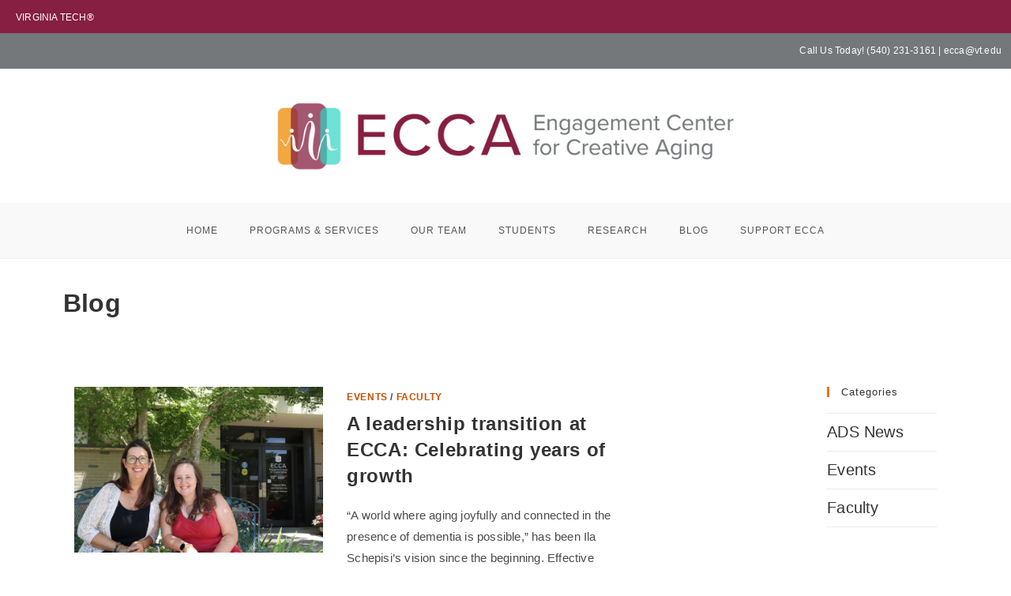

--- FILE ---
content_type: text/html; charset=UTF-8
request_url: https://ads.hdfs.vt.edu/news/
body_size: 13400
content:
<!DOCTYPE html>
<html class="html" lang="en-US">
<head>
	<meta charset="UTF-8">
	<link rel="profile" href="https://gmpg.org/xfn/11">

	<title>Blog &#8211; Engagement Center For Creative Aging</title>
<meta name='robots' content='max-image-preview:large' />
	<style>img:is([sizes="auto" i], [sizes^="auto," i]) { contain-intrinsic-size: 3000px 1500px }</style>
	<meta name="viewport" content="width=device-width, initial-scale=1"><link rel='dns-prefetch' href='//ecca.hdfs.vt.edu' />
<link rel='dns-prefetch' href='//use.typekit.net' />
<link rel="alternate" type="application/rss+xml" title="Engagement Center For Creative Aging &raquo; Feed" href="https://ecca.hdfs.vt.edu/feed/" />
<link rel="alternate" type="application/rss+xml" title="Engagement Center For Creative Aging &raquo; Comments Feed" href="https://ecca.hdfs.vt.edu/comments/feed/" />
<script>
window._wpemojiSettings = {"baseUrl":"https:\/\/s.w.org\/images\/core\/emoji\/15.0.3\/72x72\/","ext":".png","svgUrl":"https:\/\/s.w.org\/images\/core\/emoji\/15.0.3\/svg\/","svgExt":".svg","source":{"concatemoji":"https:\/\/ecca.hdfs.vt.edu\/wp-includes\/js\/wp-emoji-release.min.js?ver=6.7.4"}};
/*! This file is auto-generated */
!function(i,n){var o,s,e;function c(e){try{var t={supportTests:e,timestamp:(new Date).valueOf()};sessionStorage.setItem(o,JSON.stringify(t))}catch(e){}}function p(e,t,n){e.clearRect(0,0,e.canvas.width,e.canvas.height),e.fillText(t,0,0);var t=new Uint32Array(e.getImageData(0,0,e.canvas.width,e.canvas.height).data),r=(e.clearRect(0,0,e.canvas.width,e.canvas.height),e.fillText(n,0,0),new Uint32Array(e.getImageData(0,0,e.canvas.width,e.canvas.height).data));return t.every(function(e,t){return e===r[t]})}function u(e,t,n){switch(t){case"flag":return n(e,"\ud83c\udff3\ufe0f\u200d\u26a7\ufe0f","\ud83c\udff3\ufe0f\u200b\u26a7\ufe0f")?!1:!n(e,"\ud83c\uddfa\ud83c\uddf3","\ud83c\uddfa\u200b\ud83c\uddf3")&&!n(e,"\ud83c\udff4\udb40\udc67\udb40\udc62\udb40\udc65\udb40\udc6e\udb40\udc67\udb40\udc7f","\ud83c\udff4\u200b\udb40\udc67\u200b\udb40\udc62\u200b\udb40\udc65\u200b\udb40\udc6e\u200b\udb40\udc67\u200b\udb40\udc7f");case"emoji":return!n(e,"\ud83d\udc26\u200d\u2b1b","\ud83d\udc26\u200b\u2b1b")}return!1}function f(e,t,n){var r="undefined"!=typeof WorkerGlobalScope&&self instanceof WorkerGlobalScope?new OffscreenCanvas(300,150):i.createElement("canvas"),a=r.getContext("2d",{willReadFrequently:!0}),o=(a.textBaseline="top",a.font="600 32px Arial",{});return e.forEach(function(e){o[e]=t(a,e,n)}),o}function t(e){var t=i.createElement("script");t.src=e,t.defer=!0,i.head.appendChild(t)}"undefined"!=typeof Promise&&(o="wpEmojiSettingsSupports",s=["flag","emoji"],n.supports={everything:!0,everythingExceptFlag:!0},e=new Promise(function(e){i.addEventListener("DOMContentLoaded",e,{once:!0})}),new Promise(function(t){var n=function(){try{var e=JSON.parse(sessionStorage.getItem(o));if("object"==typeof e&&"number"==typeof e.timestamp&&(new Date).valueOf()<e.timestamp+604800&&"object"==typeof e.supportTests)return e.supportTests}catch(e){}return null}();if(!n){if("undefined"!=typeof Worker&&"undefined"!=typeof OffscreenCanvas&&"undefined"!=typeof URL&&URL.createObjectURL&&"undefined"!=typeof Blob)try{var e="postMessage("+f.toString()+"("+[JSON.stringify(s),u.toString(),p.toString()].join(",")+"));",r=new Blob([e],{type:"text/javascript"}),a=new Worker(URL.createObjectURL(r),{name:"wpTestEmojiSupports"});return void(a.onmessage=function(e){c(n=e.data),a.terminate(),t(n)})}catch(e){}c(n=f(s,u,p))}t(n)}).then(function(e){for(var t in e)n.supports[t]=e[t],n.supports.everything=n.supports.everything&&n.supports[t],"flag"!==t&&(n.supports.everythingExceptFlag=n.supports.everythingExceptFlag&&n.supports[t]);n.supports.everythingExceptFlag=n.supports.everythingExceptFlag&&!n.supports.flag,n.DOMReady=!1,n.readyCallback=function(){n.DOMReady=!0}}).then(function(){return e}).then(function(){var e;n.supports.everything||(n.readyCallback(),(e=n.source||{}).concatemoji?t(e.concatemoji):e.wpemoji&&e.twemoji&&(t(e.twemoji),t(e.wpemoji)))}))}((window,document),window._wpemojiSettings);
</script>
<style id='wp-emoji-styles-inline-css'>

	img.wp-smiley, img.emoji {
		display: inline !important;
		border: none !important;
		box-shadow: none !important;
		height: 1em !important;
		width: 1em !important;
		margin: 0 0.07em !important;
		vertical-align: -0.1em !important;
		background: none !important;
		padding: 0 !important;
	}
</style>
<link rel='stylesheet' id='wp-block-library-css' href='https://ecca.hdfs.vt.edu/wp-includes/css/dist/block-library/style.min.css?ver=6.7.4' media='all' />
<style id='wp-block-library-theme-inline-css'>
.wp-block-audio :where(figcaption){color:#555;font-size:13px;text-align:center}.is-dark-theme .wp-block-audio :where(figcaption){color:#ffffffa6}.wp-block-audio{margin:0 0 1em}.wp-block-code{border:1px solid #ccc;border-radius:4px;font-family:Menlo,Consolas,monaco,monospace;padding:.8em 1em}.wp-block-embed :where(figcaption){color:#555;font-size:13px;text-align:center}.is-dark-theme .wp-block-embed :where(figcaption){color:#ffffffa6}.wp-block-embed{margin:0 0 1em}.blocks-gallery-caption{color:#555;font-size:13px;text-align:center}.is-dark-theme .blocks-gallery-caption{color:#ffffffa6}:root :where(.wp-block-image figcaption){color:#555;font-size:13px;text-align:center}.is-dark-theme :root :where(.wp-block-image figcaption){color:#ffffffa6}.wp-block-image{margin:0 0 1em}.wp-block-pullquote{border-bottom:4px solid;border-top:4px solid;color:currentColor;margin-bottom:1.75em}.wp-block-pullquote cite,.wp-block-pullquote footer,.wp-block-pullquote__citation{color:currentColor;font-size:.8125em;font-style:normal;text-transform:uppercase}.wp-block-quote{border-left:.25em solid;margin:0 0 1.75em;padding-left:1em}.wp-block-quote cite,.wp-block-quote footer{color:currentColor;font-size:.8125em;font-style:normal;position:relative}.wp-block-quote:where(.has-text-align-right){border-left:none;border-right:.25em solid;padding-left:0;padding-right:1em}.wp-block-quote:where(.has-text-align-center){border:none;padding-left:0}.wp-block-quote.is-large,.wp-block-quote.is-style-large,.wp-block-quote:where(.is-style-plain){border:none}.wp-block-search .wp-block-search__label{font-weight:700}.wp-block-search__button{border:1px solid #ccc;padding:.375em .625em}:where(.wp-block-group.has-background){padding:1.25em 2.375em}.wp-block-separator.has-css-opacity{opacity:.4}.wp-block-separator{border:none;border-bottom:2px solid;margin-left:auto;margin-right:auto}.wp-block-separator.has-alpha-channel-opacity{opacity:1}.wp-block-separator:not(.is-style-wide):not(.is-style-dots){width:100px}.wp-block-separator.has-background:not(.is-style-dots){border-bottom:none;height:1px}.wp-block-separator.has-background:not(.is-style-wide):not(.is-style-dots){height:2px}.wp-block-table{margin:0 0 1em}.wp-block-table td,.wp-block-table th{word-break:normal}.wp-block-table :where(figcaption){color:#555;font-size:13px;text-align:center}.is-dark-theme .wp-block-table :where(figcaption){color:#ffffffa6}.wp-block-video :where(figcaption){color:#555;font-size:13px;text-align:center}.is-dark-theme .wp-block-video :where(figcaption){color:#ffffffa6}.wp-block-video{margin:0 0 1em}:root :where(.wp-block-template-part.has-background){margin-bottom:0;margin-top:0;padding:1.25em 2.375em}
</style>
<style id='classic-theme-styles-inline-css'>
/*! This file is auto-generated */
.wp-block-button__link{color:#fff;background-color:#32373c;border-radius:9999px;box-shadow:none;text-decoration:none;padding:calc(.667em + 2px) calc(1.333em + 2px);font-size:1.125em}.wp-block-file__button{background:#32373c;color:#fff;text-decoration:none}
</style>
<style id='global-styles-inline-css'>
:root{--wp--preset--aspect-ratio--square: 1;--wp--preset--aspect-ratio--4-3: 4/3;--wp--preset--aspect-ratio--3-4: 3/4;--wp--preset--aspect-ratio--3-2: 3/2;--wp--preset--aspect-ratio--2-3: 2/3;--wp--preset--aspect-ratio--16-9: 16/9;--wp--preset--aspect-ratio--9-16: 9/16;--wp--preset--color--black: #000000;--wp--preset--color--cyan-bluish-gray: #abb8c3;--wp--preset--color--white: #ffffff;--wp--preset--color--pale-pink: #f78da7;--wp--preset--color--vivid-red: #cf2e2e;--wp--preset--color--luminous-vivid-orange: #ff6900;--wp--preset--color--luminous-vivid-amber: #fcb900;--wp--preset--color--light-green-cyan: #7bdcb5;--wp--preset--color--vivid-green-cyan: #00d084;--wp--preset--color--pale-cyan-blue: #8ed1fc;--wp--preset--color--vivid-cyan-blue: #0693e3;--wp--preset--color--vivid-purple: #9b51e0;--wp--preset--gradient--vivid-cyan-blue-to-vivid-purple: linear-gradient(135deg,rgba(6,147,227,1) 0%,rgb(155,81,224) 100%);--wp--preset--gradient--light-green-cyan-to-vivid-green-cyan: linear-gradient(135deg,rgb(122,220,180) 0%,rgb(0,208,130) 100%);--wp--preset--gradient--luminous-vivid-amber-to-luminous-vivid-orange: linear-gradient(135deg,rgba(252,185,0,1) 0%,rgba(255,105,0,1) 100%);--wp--preset--gradient--luminous-vivid-orange-to-vivid-red: linear-gradient(135deg,rgba(255,105,0,1) 0%,rgb(207,46,46) 100%);--wp--preset--gradient--very-light-gray-to-cyan-bluish-gray: linear-gradient(135deg,rgb(238,238,238) 0%,rgb(169,184,195) 100%);--wp--preset--gradient--cool-to-warm-spectrum: linear-gradient(135deg,rgb(74,234,220) 0%,rgb(151,120,209) 20%,rgb(207,42,186) 40%,rgb(238,44,130) 60%,rgb(251,105,98) 80%,rgb(254,248,76) 100%);--wp--preset--gradient--blush-light-purple: linear-gradient(135deg,rgb(255,206,236) 0%,rgb(152,150,240) 100%);--wp--preset--gradient--blush-bordeaux: linear-gradient(135deg,rgb(254,205,165) 0%,rgb(254,45,45) 50%,rgb(107,0,62) 100%);--wp--preset--gradient--luminous-dusk: linear-gradient(135deg,rgb(255,203,112) 0%,rgb(199,81,192) 50%,rgb(65,88,208) 100%);--wp--preset--gradient--pale-ocean: linear-gradient(135deg,rgb(255,245,203) 0%,rgb(182,227,212) 50%,rgb(51,167,181) 100%);--wp--preset--gradient--electric-grass: linear-gradient(135deg,rgb(202,248,128) 0%,rgb(113,206,126) 100%);--wp--preset--gradient--midnight: linear-gradient(135deg,rgb(2,3,129) 0%,rgb(40,116,252) 100%);--wp--preset--font-size--small: 13px;--wp--preset--font-size--medium: 20px;--wp--preset--font-size--large: 36px;--wp--preset--font-size--x-large: 42px;--wp--preset--spacing--20: 0.44rem;--wp--preset--spacing--30: 0.67rem;--wp--preset--spacing--40: 1rem;--wp--preset--spacing--50: 1.5rem;--wp--preset--spacing--60: 2.25rem;--wp--preset--spacing--70: 3.38rem;--wp--preset--spacing--80: 5.06rem;--wp--preset--shadow--natural: 6px 6px 9px rgba(0, 0, 0, 0.2);--wp--preset--shadow--deep: 12px 12px 50px rgba(0, 0, 0, 0.4);--wp--preset--shadow--sharp: 6px 6px 0px rgba(0, 0, 0, 0.2);--wp--preset--shadow--outlined: 6px 6px 0px -3px rgba(255, 255, 255, 1), 6px 6px rgba(0, 0, 0, 1);--wp--preset--shadow--crisp: 6px 6px 0px rgba(0, 0, 0, 1);}:where(.is-layout-flex){gap: 0.5em;}:where(.is-layout-grid){gap: 0.5em;}body .is-layout-flex{display: flex;}.is-layout-flex{flex-wrap: wrap;align-items: center;}.is-layout-flex > :is(*, div){margin: 0;}body .is-layout-grid{display: grid;}.is-layout-grid > :is(*, div){margin: 0;}:where(.wp-block-columns.is-layout-flex){gap: 2em;}:where(.wp-block-columns.is-layout-grid){gap: 2em;}:where(.wp-block-post-template.is-layout-flex){gap: 1.25em;}:where(.wp-block-post-template.is-layout-grid){gap: 1.25em;}.has-black-color{color: var(--wp--preset--color--black) !important;}.has-cyan-bluish-gray-color{color: var(--wp--preset--color--cyan-bluish-gray) !important;}.has-white-color{color: var(--wp--preset--color--white) !important;}.has-pale-pink-color{color: var(--wp--preset--color--pale-pink) !important;}.has-vivid-red-color{color: var(--wp--preset--color--vivid-red) !important;}.has-luminous-vivid-orange-color{color: var(--wp--preset--color--luminous-vivid-orange) !important;}.has-luminous-vivid-amber-color{color: var(--wp--preset--color--luminous-vivid-amber) !important;}.has-light-green-cyan-color{color: var(--wp--preset--color--light-green-cyan) !important;}.has-vivid-green-cyan-color{color: var(--wp--preset--color--vivid-green-cyan) !important;}.has-pale-cyan-blue-color{color: var(--wp--preset--color--pale-cyan-blue) !important;}.has-vivid-cyan-blue-color{color: var(--wp--preset--color--vivid-cyan-blue) !important;}.has-vivid-purple-color{color: var(--wp--preset--color--vivid-purple) !important;}.has-black-background-color{background-color: var(--wp--preset--color--black) !important;}.has-cyan-bluish-gray-background-color{background-color: var(--wp--preset--color--cyan-bluish-gray) !important;}.has-white-background-color{background-color: var(--wp--preset--color--white) !important;}.has-pale-pink-background-color{background-color: var(--wp--preset--color--pale-pink) !important;}.has-vivid-red-background-color{background-color: var(--wp--preset--color--vivid-red) !important;}.has-luminous-vivid-orange-background-color{background-color: var(--wp--preset--color--luminous-vivid-orange) !important;}.has-luminous-vivid-amber-background-color{background-color: var(--wp--preset--color--luminous-vivid-amber) !important;}.has-light-green-cyan-background-color{background-color: var(--wp--preset--color--light-green-cyan) !important;}.has-vivid-green-cyan-background-color{background-color: var(--wp--preset--color--vivid-green-cyan) !important;}.has-pale-cyan-blue-background-color{background-color: var(--wp--preset--color--pale-cyan-blue) !important;}.has-vivid-cyan-blue-background-color{background-color: var(--wp--preset--color--vivid-cyan-blue) !important;}.has-vivid-purple-background-color{background-color: var(--wp--preset--color--vivid-purple) !important;}.has-black-border-color{border-color: var(--wp--preset--color--black) !important;}.has-cyan-bluish-gray-border-color{border-color: var(--wp--preset--color--cyan-bluish-gray) !important;}.has-white-border-color{border-color: var(--wp--preset--color--white) !important;}.has-pale-pink-border-color{border-color: var(--wp--preset--color--pale-pink) !important;}.has-vivid-red-border-color{border-color: var(--wp--preset--color--vivid-red) !important;}.has-luminous-vivid-orange-border-color{border-color: var(--wp--preset--color--luminous-vivid-orange) !important;}.has-luminous-vivid-amber-border-color{border-color: var(--wp--preset--color--luminous-vivid-amber) !important;}.has-light-green-cyan-border-color{border-color: var(--wp--preset--color--light-green-cyan) !important;}.has-vivid-green-cyan-border-color{border-color: var(--wp--preset--color--vivid-green-cyan) !important;}.has-pale-cyan-blue-border-color{border-color: var(--wp--preset--color--pale-cyan-blue) !important;}.has-vivid-cyan-blue-border-color{border-color: var(--wp--preset--color--vivid-cyan-blue) !important;}.has-vivid-purple-border-color{border-color: var(--wp--preset--color--vivid-purple) !important;}.has-vivid-cyan-blue-to-vivid-purple-gradient-background{background: var(--wp--preset--gradient--vivid-cyan-blue-to-vivid-purple) !important;}.has-light-green-cyan-to-vivid-green-cyan-gradient-background{background: var(--wp--preset--gradient--light-green-cyan-to-vivid-green-cyan) !important;}.has-luminous-vivid-amber-to-luminous-vivid-orange-gradient-background{background: var(--wp--preset--gradient--luminous-vivid-amber-to-luminous-vivid-orange) !important;}.has-luminous-vivid-orange-to-vivid-red-gradient-background{background: var(--wp--preset--gradient--luminous-vivid-orange-to-vivid-red) !important;}.has-very-light-gray-to-cyan-bluish-gray-gradient-background{background: var(--wp--preset--gradient--very-light-gray-to-cyan-bluish-gray) !important;}.has-cool-to-warm-spectrum-gradient-background{background: var(--wp--preset--gradient--cool-to-warm-spectrum) !important;}.has-blush-light-purple-gradient-background{background: var(--wp--preset--gradient--blush-light-purple) !important;}.has-blush-bordeaux-gradient-background{background: var(--wp--preset--gradient--blush-bordeaux) !important;}.has-luminous-dusk-gradient-background{background: var(--wp--preset--gradient--luminous-dusk) !important;}.has-pale-ocean-gradient-background{background: var(--wp--preset--gradient--pale-ocean) !important;}.has-electric-grass-gradient-background{background: var(--wp--preset--gradient--electric-grass) !important;}.has-midnight-gradient-background{background: var(--wp--preset--gradient--midnight) !important;}.has-small-font-size{font-size: var(--wp--preset--font-size--small) !important;}.has-medium-font-size{font-size: var(--wp--preset--font-size--medium) !important;}.has-large-font-size{font-size: var(--wp--preset--font-size--large) !important;}.has-x-large-font-size{font-size: var(--wp--preset--font-size--x-large) !important;}
:where(.wp-block-post-template.is-layout-flex){gap: 1.25em;}:where(.wp-block-post-template.is-layout-grid){gap: 1.25em;}
:where(.wp-block-columns.is-layout-flex){gap: 2em;}:where(.wp-block-columns.is-layout-grid){gap: 2em;}
:root :where(.wp-block-pullquote){font-size: 1.5em;line-height: 1.6;}
</style>
<link rel='stylesheet' id='contact-form-7-css' href='https://ecca.hdfs.vt.edu/wp-content/plugins/contact-form-7/includes/css/styles.css?ver=6.1.4' media='all' />
<link rel='stylesheet' id='custom-typekit-css-css' href='https://use.typekit.net/ivu3ggb.css?ver=2.1.0' media='all' />
<link rel='stylesheet' id='font-awesome-css' href='https://ecca.hdfs.vt.edu/wp-content/themes/oceanwp/assets/fonts/fontawesome/css/all.min.css?ver=6.7.2' media='all' />
<link rel='stylesheet' id='simple-line-icons-css' href='https://ecca.hdfs.vt.edu/wp-content/themes/oceanwp/assets/css/third/simple-line-icons.min.css?ver=2.4.0' media='all' />
<link rel='stylesheet' id='oceanwp-style-css' href='https://ecca.hdfs.vt.edu/wp-content/themes/oceanwp/assets/css/style.min.css?ver=4.1.4' media='all' />
<style id='oceanwp-style-inline-css'>
body div.wpforms-container-full .wpforms-form input[type=submit]:hover,
			body div.wpforms-container-full .wpforms-form input[type=submit]:active,
			body div.wpforms-container-full .wpforms-form button[type=submit]:hover,
			body div.wpforms-container-full .wpforms-form button[type=submit]:active,
			body div.wpforms-container-full .wpforms-form .wpforms-page-button:hover,
			body div.wpforms-container-full .wpforms-form .wpforms-page-button:active,
			body .wp-core-ui div.wpforms-container-full .wpforms-form input[type=submit]:hover,
			body .wp-core-ui div.wpforms-container-full .wpforms-form input[type=submit]:active,
			body .wp-core-ui div.wpforms-container-full .wpforms-form button[type=submit]:hover,
			body .wp-core-ui div.wpforms-container-full .wpforms-form button[type=submit]:active,
			body .wp-core-ui div.wpforms-container-full .wpforms-form .wpforms-page-button:hover,
			body .wp-core-ui div.wpforms-container-full .wpforms-form .wpforms-page-button:active {
					background: linear-gradient(0deg, rgba(0, 0, 0, 0.2), rgba(0, 0, 0, 0.2)), var(--wpforms-button-background-color-alt, var(--wpforms-button-background-color)) !important;
			}
</style>
<link rel='stylesheet' id='oe-widgets-style-css' href='https://ecca.hdfs.vt.edu/wp-content/plugins/ocean-extra/assets/css/widgets.css?ver=6.7.4' media='all' />
<style id='block-visibility-screen-size-styles-inline-css'>
/* Large screens (desktops, 992px and up) */
@media ( min-width: 992px ) {
	.block-visibility-hide-large-screen {
		display: none !important;
	}
}

/* Medium screens (tablets, between 768px and 992px) */
@media ( min-width: 768px ) and ( max-width: 991.98px ) {
	.block-visibility-hide-medium-screen {
		display: none !important;
	}
}

/* Small screens (mobile devices, less than 768px) */
@media ( max-width: 767.98px ) {
	.block-visibility-hide-small-screen {
		display: none !important;
	}
}
</style>
<link rel='stylesheet' id='oceanwp-custom-css' href='https://ecca.hdfs.vt.edu/wp-content/uploads/oceanwp/custom-style.css?ver=6.7.4' media='all' />
<script src="https://ecca.hdfs.vt.edu/wp-includes/js/jquery/jquery.min.js?ver=3.7.1" id="jquery-core-js"></script>
<script src="https://ecca.hdfs.vt.edu/wp-includes/js/jquery/jquery-migrate.min.js?ver=3.4.1" id="jquery-migrate-js"></script>
<link rel="https://api.w.org/" href="https://ecca.hdfs.vt.edu/wp-json/" /><link rel="EditURI" type="application/rsd+xml" title="RSD" href="https://ecca.hdfs.vt.edu/xmlrpc.php?rsd" />
<meta name="generator" content="WordPress 6.7.4" />
<!-- HFCM by 99 Robots - Snippet # 1: VT One Template CSS -->
<link href="https://liberalarts.vt.edu/etc/designs/vt-designs/vt-one.css" rel="stylesheet" type="text/css"/>
<!-- /end HFCM by 99 Robots -->
<link rel="icon" href="https://ecca.hdfs.vt.edu/wp-content/uploads/2022/10/cropped-ECCA_logo_rgb_icon-only-32x32.jpg" sizes="32x32" />
<link rel="icon" href="https://ecca.hdfs.vt.edu/wp-content/uploads/2022/10/cropped-ECCA_logo_rgb_icon-only-192x192.jpg" sizes="192x192" />
<link rel="apple-touch-icon" href="https://ecca.hdfs.vt.edu/wp-content/uploads/2022/10/cropped-ECCA_logo_rgb_icon-only-180x180.jpg" />
<meta name="msapplication-TileImage" content="https://ecca.hdfs.vt.edu/wp-content/uploads/2022/10/cropped-ECCA_logo_rgb_icon-only-270x270.jpg" />
</head>

<body class="blog wp-custom-logo wp-embed-responsive oceanwp-theme dropdown-mobile separate-layout separate-blog medium-header-style default-breakpoint has-sidebar content-right-sidebar has-topbar" itemscope="itemscope" itemtype="https://schema.org/WebPage">

	
	
	<div id="outer-wrap" class="site clr">

		<a class="skip-link screen-reader-text" href="#main">Skip to content</a>

		
		<div id="wrap" class="clr">

			

<div id="top-bar-wrap" class="clr">

	<div id="top-bar" class="clr container">

		
		<div id="top-bar-inner" class="clr">

			
	<div id="top-bar-content" class="clr has-content top-bar-left">

		
		
			
				<span class="topbar-content">

					<div class="vt-wordMark ECCA-top-vt"><a class="vt-wordMark-link" href="https://www.vt.edu"><img alt="" class="vt-wordMark-logo-image" src="https://www.assets.cms.vt.edu/images/whiteVTonTransparent.svg" focusable="false" aria-hidden="true"><span class="vt-wordMark-text">Virginia Tech®<span class="sr-only">home</span></span></a></div>
<div style="width: 100%"><div style="float: right;padding: 1em">Call Us Today! (540) 231-3161 |  <a href="mailto:ecca@vt.edu">ecca@vt.edu</a></div></div>
				</span>

				
	</div><!-- #top-bar-content -->



		</div><!-- #top-bar-inner -->

		
	</div><!-- #top-bar -->

</div><!-- #top-bar-wrap -->


			
<header id="site-header" class="medium-header hidden-menu has-header-media clr" data-height="74" itemscope="itemscope" itemtype="https://schema.org/WPHeader" role="banner">

	
		

<div id="site-header-inner" class="clr">

	
		<div class="top-header-wrap clr">
			<div class="container clr">
				<div class="top-header-inner clr">

					
						<div class="top-col clr col-1 logo-col">

							

<div id="site-logo" class="clr" itemscope itemtype="https://schema.org/Brand" >

	
	<div id="site-logo-inner" class="clr">

		<a href="https://ecca.hdfs.vt.edu/" class="custom-logo-link" rel="home"><img width="1786" height="323" src="https://ecca.hdfs.vt.edu/wp-content/uploads/2022/10/ECCA_logo_rgb_horizontal-1.jpg" class="custom-logo" alt="Engagement Center For Creative Aging" decoding="async" fetchpriority="high" srcset="https://ecca.hdfs.vt.edu/wp-content/uploads/2022/10/ECCA_logo_rgb_horizontal-1.jpg 1786w, https://ecca.hdfs.vt.edu/wp-content/uploads/2022/10/ECCA_logo_rgb_horizontal-1-300x54.jpg 300w, https://ecca.hdfs.vt.edu/wp-content/uploads/2022/10/ECCA_logo_rgb_horizontal-1-1024x185.jpg 1024w, https://ecca.hdfs.vt.edu/wp-content/uploads/2022/10/ECCA_logo_rgb_horizontal-1-768x139.jpg 768w, https://ecca.hdfs.vt.edu/wp-content/uploads/2022/10/ECCA_logo_rgb_horizontal-1-1536x278.jpg 1536w, https://ecca.hdfs.vt.edu/wp-content/uploads/2022/10/ECCA_logo_rgb_horizontal-1-200x36.jpg 200w, https://ecca.hdfs.vt.edu/wp-content/uploads/2022/10/ECCA_logo_rgb_horizontal-1-400x72.jpg 400w, https://ecca.hdfs.vt.edu/wp-content/uploads/2022/10/ECCA_logo_rgb_horizontal-1-600x109.jpg 600w, https://ecca.hdfs.vt.edu/wp-content/uploads/2022/10/ECCA_logo_rgb_horizontal-1-800x145.jpg 800w, https://ecca.hdfs.vt.edu/wp-content/uploads/2022/10/ECCA_logo_rgb_horizontal-1-1200x217.jpg 1200w" sizes="(max-width: 1786px) 100vw, 1786px" /></a>
	</div><!-- #site-logo-inner -->

	
	
</div><!-- #site-logo -->


						</div>

						
				</div>
			</div>
		</div>

		
	<div class="bottom-header-wrap clr">

					<div id="site-navigation-wrap" class="clr center-menu">
			
			
							<div class="container clr">
				
			<nav id="site-navigation" class="navigation main-navigation clr" itemscope="itemscope" itemtype="https://schema.org/SiteNavigationElement" role="navigation" >

				<ul id="menu-main-header-menu" class="main-menu dropdown-menu sf-menu"><li id="menu-item-1513" class="menu-item menu-item-type-post_type menu-item-object-page menu-item-home menu-item-1513"><a href="https://ecca.hdfs.vt.edu/" class="menu-link"><span class="text-wrap">Home</span></a></li><li id="menu-item-1460" class="menu-item menu-item-type-post_type menu-item-object-page menu-item-has-children dropdown menu-item-1460"><a href="https://ecca.hdfs.vt.edu/programs/" class="menu-link"><span class="text-wrap">Programs &#038; Services</span></a>
<ul class="sub-menu">
	<li id="menu-item-1492" class="menu-item menu-item-type-post_type menu-item-object-page menu-item-has-children dropdown menu-item-1492"><a href="https://ecca.hdfs.vt.edu/engaging-aging/" class="menu-link"><span class="text-wrap">Engaging Aging<i class="nav-arrow fa fa-angle-right" aria-hidden="true" role="img"></i></span></a>
	<ul class="sub-menu">
		<li id="menu-item-1176" class="menu-item menu-item-type-post_type menu-item-object-page menu-item-1176"><a href="https://ecca.hdfs.vt.edu/about-us/memory-master-class/" class="menu-link"><span class="text-wrap">Memory Masterclass</span></a></li>	</ul>
</li>	<li id="menu-item-1165" class="menu-item menu-item-type-post_type menu-item-object-page menu-item-1165"><a href="https://ecca.hdfs.vt.edu/about-us/" class="menu-link"><span class="text-wrap">Adult Day Services</span></a></li>	<li id="menu-item-1461" class="menu-item menu-item-type-post_type menu-item-object-page menu-item-has-children dropdown menu-item-1461"><a href="https://ecca.hdfs.vt.edu/programs/caregiver-wellness/" class="menu-link"><span class="text-wrap">Caregiver Wellness<i class="nav-arrow fa fa-angle-right" aria-hidden="true" role="img"></i></span></a>
	<ul class="sub-menu">
		<li id="menu-item-2060" class="menu-item menu-item-type-post_type menu-item-object-page menu-item-2060"><a href="https://ecca.hdfs.vt.edu/the-beat-goes-on-a-community-choir-project/" class="menu-link"><span class="text-wrap">The Beat Goes On – A Community Choir Project</span></a></li>		<li id="menu-item-2358" class="menu-item menu-item-type-post_type menu-item-object-page menu-item-2358"><a href="https://ecca.hdfs.vt.edu/caregiver-wellness-lecture-series/" class="menu-link"><span class="text-wrap">Caregiver Wellness Lecture Series</span></a></li>	</ul>
</li></ul>
</li><li id="menu-item-2244" class="menu-item menu-item-type-post_type menu-item-object-page menu-item-2244"><a href="https://ecca.hdfs.vt.edu/our-team/" class="menu-link"><span class="text-wrap">Our Team</span></a></li><li id="menu-item-1163" class="menu-item menu-item-type-post_type menu-item-object-page menu-item-has-children dropdown menu-item-1163"><a href="https://ecca.hdfs.vt.edu/for-students/" class="menu-link"><span class="text-wrap">Students</span></a>
<ul class="sub-menu">
	<li id="menu-item-1252" class="menu-item menu-item-type-post_type menu-item-object-page menu-item-1252"><a href="https://ecca.hdfs.vt.edu/for-students/" class="menu-link"><span class="text-wrap">Undergraduate Opportunities</span></a></li>	<li id="menu-item-1495" class="menu-item menu-item-type-post_type menu-item-object-page menu-item-1495"><a href="https://ecca.hdfs.vt.edu/study-abroad-with-ecca/" class="menu-link"><span class="text-wrap">Study Abroad</span></a></li>	<li id="menu-item-1500" class="menu-item menu-item-type-post_type menu-item-object-page menu-item-1500"><a href="https://ecca.hdfs.vt.edu/continuing-and-professional-education-with-ecca/" class="menu-link"><span class="text-wrap">Continuing and Professional Education</span></a></li></ul>
</li><li id="menu-item-1162" class="menu-item menu-item-type-post_type menu-item-object-page menu-item-has-children dropdown menu-item-1162"><a href="https://ecca.hdfs.vt.edu/research/" class="menu-link"><span class="text-wrap">Research</span></a>
<ul class="sub-menu">
	<li id="menu-item-1363" class="menu-item menu-item-type-post_type menu-item-object-page menu-item-1363"><a href="https://ecca.hdfs.vt.edu/imagine-lab/" class="menu-link"><span class="text-wrap">IMAGINE Lab</span></a></li>	<li id="menu-item-1525" class="menu-item menu-item-type-post_type menu-item-object-page menu-item-1525"><a href="https://ecca.hdfs.vt.edu/engagement-lab/" class="menu-link"><span class="text-wrap">Engagement Lab</span></a></li>	<li id="menu-item-2411" class="menu-item menu-item-type-post_type menu-item-object-page menu-item-2411"><a href="https://ecca.hdfs.vt.edu/social-media-research/" class="menu-link"><span class="text-wrap">Social Media Sources</span></a></li></ul>
</li><li id="menu-item-1166" class="menu-item menu-item-type-post_type menu-item-object-page current-menu-item page_item page-item-137 current_page_item current_page_parent menu-item-1166"><a href="https://ecca.hdfs.vt.edu/news/" class="menu-link"><span class="text-wrap">Blog</span></a></li><li id="menu-item-1368" class="menu-item menu-item-type-post_type menu-item-object-page menu-item-has-children dropdown menu-item-1368"><a href="https://ecca.hdfs.vt.edu/giving/" class="menu-link"><span class="text-wrap">Support ECCA</span></a>
<ul class="sub-menu">
	<li id="menu-item-1282" class="menu-item menu-item-type-custom menu-item-object-custom menu-item-1282"><a href="https://tinyurl.com/ussnowp" class="menu-link"><span class="text-wrap">University Giving</span></a></li>	<li id="menu-item-1401" class="menu-item menu-item-type-post_type menu-item-object-page menu-item-1401"><a href="https://ecca.hdfs.vt.edu/volunteer/" class="menu-link"><span class="text-wrap">Volunteer</span></a></li></ul>
</li></ul>
			</nav><!-- #site-navigation -->

							</div>
				
			
					</div><!-- #site-navigation-wrap -->
			
		
	
		
	
	<div class="oceanwp-mobile-menu-icon clr mobile-right">

		
		
		
		<a href="https://ecca.hdfs.vt.edu/#mobile-menu-toggle" class="mobile-menu"  aria-label="Mobile Menu">
							<i class="fa fa-bars" aria-hidden="true"></i>
								<span class="oceanwp-text">Menu</span>
				<span class="oceanwp-close-text">Close</span>
						</a>

		
		
		
	</div><!-- #oceanwp-mobile-menu-navbar -->

	

		
<div id="mobile-dropdown" class="clr" >

	<nav class="clr" itemscope="itemscope" itemtype="https://schema.org/SiteNavigationElement">

		
	<div id="mobile-nav" class="navigation clr">

		<ul id="menu-main-header-menu-1" class="menu"><li class="menu-item menu-item-type-post_type menu-item-object-page menu-item-home menu-item-1513"><a href="https://ecca.hdfs.vt.edu/">Home</a></li>
<li class="menu-item menu-item-type-post_type menu-item-object-page menu-item-has-children menu-item-1460"><a href="https://ecca.hdfs.vt.edu/programs/">Programs &#038; Services</a>
<ul class="sub-menu">
	<li class="menu-item menu-item-type-post_type menu-item-object-page menu-item-has-children menu-item-1492"><a href="https://ecca.hdfs.vt.edu/engaging-aging/">Engaging Aging</a>
	<ul class="sub-menu">
		<li class="menu-item menu-item-type-post_type menu-item-object-page menu-item-1176"><a href="https://ecca.hdfs.vt.edu/about-us/memory-master-class/">Memory Masterclass</a></li>
	</ul>
</li>
	<li class="menu-item menu-item-type-post_type menu-item-object-page menu-item-1165"><a href="https://ecca.hdfs.vt.edu/about-us/">Adult Day Services</a></li>
	<li class="menu-item menu-item-type-post_type menu-item-object-page menu-item-has-children menu-item-1461"><a href="https://ecca.hdfs.vt.edu/programs/caregiver-wellness/">Caregiver Wellness</a>
	<ul class="sub-menu">
		<li class="menu-item menu-item-type-post_type menu-item-object-page menu-item-2060"><a href="https://ecca.hdfs.vt.edu/the-beat-goes-on-a-community-choir-project/">The Beat Goes On – A Community Choir Project</a></li>
		<li class="menu-item menu-item-type-post_type menu-item-object-page menu-item-2358"><a href="https://ecca.hdfs.vt.edu/caregiver-wellness-lecture-series/">Caregiver Wellness Lecture Series</a></li>
	</ul>
</li>
</ul>
</li>
<li class="menu-item menu-item-type-post_type menu-item-object-page menu-item-2244"><a href="https://ecca.hdfs.vt.edu/our-team/">Our Team</a></li>
<li class="menu-item menu-item-type-post_type menu-item-object-page menu-item-has-children menu-item-1163"><a href="https://ecca.hdfs.vt.edu/for-students/">Students</a>
<ul class="sub-menu">
	<li class="menu-item menu-item-type-post_type menu-item-object-page menu-item-1252"><a href="https://ecca.hdfs.vt.edu/for-students/">Undergraduate Opportunities</a></li>
	<li class="menu-item menu-item-type-post_type menu-item-object-page menu-item-1495"><a href="https://ecca.hdfs.vt.edu/study-abroad-with-ecca/">Study Abroad</a></li>
	<li class="menu-item menu-item-type-post_type menu-item-object-page menu-item-1500"><a href="https://ecca.hdfs.vt.edu/continuing-and-professional-education-with-ecca/">Continuing and Professional Education</a></li>
</ul>
</li>
<li class="menu-item menu-item-type-post_type menu-item-object-page menu-item-has-children menu-item-1162"><a href="https://ecca.hdfs.vt.edu/research/">Research</a>
<ul class="sub-menu">
	<li class="menu-item menu-item-type-post_type menu-item-object-page menu-item-1363"><a href="https://ecca.hdfs.vt.edu/imagine-lab/">IMAGINE Lab</a></li>
	<li class="menu-item menu-item-type-post_type menu-item-object-page menu-item-1525"><a href="https://ecca.hdfs.vt.edu/engagement-lab/">Engagement Lab</a></li>
	<li class="menu-item menu-item-type-post_type menu-item-object-page menu-item-2411"><a href="https://ecca.hdfs.vt.edu/social-media-research/">Social Media Sources</a></li>
</ul>
</li>
<li class="menu-item menu-item-type-post_type menu-item-object-page current-menu-item page_item page-item-137 current_page_item current_page_parent menu-item-1166"><a href="https://ecca.hdfs.vt.edu/news/" aria-current="page">Blog</a></li>
<li class="menu-item menu-item-type-post_type menu-item-object-page menu-item-has-children menu-item-1368"><a href="https://ecca.hdfs.vt.edu/giving/">Support ECCA</a>
<ul class="sub-menu">
	<li class="menu-item menu-item-type-custom menu-item-object-custom menu-item-1282"><a href="https://tinyurl.com/ussnowp">University Giving</a></li>
	<li class="menu-item menu-item-type-post_type menu-item-object-page menu-item-1401"><a href="https://ecca.hdfs.vt.edu/volunteer/">Volunteer</a></li>
</ul>
</li>
</ul>
	</div>


<div id="mobile-menu-search" class="clr">
	<form aria-label="Search this website" method="get" action="https://ecca.hdfs.vt.edu/" class="mobile-searchform">
		<input aria-label="Insert search query" value="" class="field" id="ocean-mobile-search-1" type="search" name="s" autocomplete="off" placeholder="Search" />
		<button aria-label="Submit search" type="submit" class="searchform-submit">
			<i class=" icon-magnifier" aria-hidden="true" role="img"></i>		</button>
					</form>
</div><!-- .mobile-menu-search -->

	</nav>

</div>

	</div>

</div><!-- #site-header-inner -->


					<div class="overlay-header-media"></div>
			
		
</header><!-- #site-header -->


			
			<main id="main" class="site-main clr"  role="main">

				

<header class="page-header">

	
	<div class="container clr page-header-inner">

		
			<h1 class="page-header-title clr" itemprop="headline">Blog</h1>

			
		
		
	</div><!-- .page-header-inner -->

	
	
</header><!-- .page-header -->


	
	<div id="content-wrap" class="container clr">

		
		<div id="primary" class="content-area clr">

			
			<div id="content" class="site-content clr">

				
										<div id="blog-entries" class="entries clr tablet-col tablet-2-col mobile-col mobile-1-col">

							
							
								
								
<article id="post-2166" class="blog-entry clr thumbnail-entry post-2166 post type-post status-publish format-standard has-post-thumbnail hentry category-events category-faculty tag-featured entry has-media">

	<div class="blog-entry-inner clr left-position top">

		
<div class="thumbnail">

	<a href="https://ecca.hdfs.vt.edu/2025/07/03/a-leadership-transition-at-ecca-celebrating-years-of-growth/" class="thumbnail-link">

		<img src="https://ecca.hdfs.vt.edu/wp-content/uploads/2025/07/IMG_5348.jpeg" class="attachment-full size-full wp-post-image" alt="Read more about the article A leadership transition at ECCA: Celebrating years of growth" itemprop="image" decoding="async" />			<span class="overlay"></span>
			
	</a>

	
</div><!-- .thumbnail -->

		<div class="blog-entry-content">

			
	<div class="blog-entry-category clr">
		<a href="https://ecca.hdfs.vt.edu/category/events/" rel="category tag">Events</a> / <a href="https://ecca.hdfs.vt.edu/category/faculty/" rel="category tag">Faculty</a>	</div>

	

<header class="blog-entry-header clr">
	<h2 class="blog-entry-title entry-title">
		<a href="https://ecca.hdfs.vt.edu/2025/07/03/a-leadership-transition-at-ecca-celebrating-years-of-growth/"  rel="bookmark">A leadership transition at ECCA: Celebrating years of growth</a>
	</h2><!-- .blog-entry-title -->
</header><!-- .blog-entry-header -->



<div class="blog-entry-summary clr" itemprop="text">

	
		<p>
			“A world where aging joyfully and connected in the presence of dementia is possible,” has been Ila Schepisi’s vision since the beginning. Effective Friday, Ila Schepisi, the current director for&hellip;		</p>

		
</div><!-- .blog-entry-summary -->


			<div class="blog-entry-bottom clr">

				
	<div class="blog-entry-comments clr">
		<i class=" icon-bubble" aria-hidden="true" role="img"></i><span class="comments-link">Comments Off<span class="screen-reader-text"> on A leadership transition at ECCA: Celebrating years of growth</span></span>	</div>

	
	<div class="blog-entry-date clr">
		July 3, 2025	</div>

	
			</div><!-- .blog-entry-bottom -->

		</div><!-- .blog-entry-content -->

		
		
	</div><!-- .blog-entry-inner -->

</article><!-- #post-## -->

								
							
								
								
<article id="post-2154" class="blog-entry clr thumbnail-entry post-2154 post type-post status-publish format-standard has-post-thumbnail hentry category-news tag-featured entry has-media">

	<div class="blog-entry-inner clr left-position top">

		
<div class="thumbnail">

	<a href="https://ecca.hdfs.vt.edu/2025/06/26/the-value-of-quiet-companionship/" class="thumbnail-link">

		<img src="https://ecca.hdfs.vt.edu/wp-content/uploads/2025/06/IMG_5321-copy.jpg" class="attachment-full size-full wp-post-image" alt="Read more about the article The value of quiet companionship" itemprop="image" decoding="async" />			<span class="overlay"></span>
			
	</a>

	
</div><!-- .thumbnail -->

		<div class="blog-entry-content">

			
	<div class="blog-entry-category clr">
		<a href="https://ecca.hdfs.vt.edu/category/news/" rel="category tag">ADS News</a>	</div>

	

<header class="blog-entry-header clr">
	<h2 class="blog-entry-title entry-title">
		<a href="https://ecca.hdfs.vt.edu/2025/06/26/the-value-of-quiet-companionship/"  rel="bookmark">The value of quiet companionship</a>
	</h2><!-- .blog-entry-title -->
</header><!-- .blog-entry-header -->



<div class="blog-entry-summary clr" itemprop="text">

	
		<p>
			On my first day at ECCA, I remember wondering if my interactions were meaningful. If I wasn’t in constant verbal communication with the participants, was I even positively impacting their&hellip;		</p>

		
</div><!-- .blog-entry-summary -->


			<div class="blog-entry-bottom clr">

				
	<div class="blog-entry-comments clr">
		<i class=" icon-bubble" aria-hidden="true" role="img"></i><span class="comments-link">Comments Off<span class="screen-reader-text"> on The value of quiet companionship</span></span>	</div>

	
	<div class="blog-entry-date clr">
		June 26, 2025	</div>

	
			</div><!-- .blog-entry-bottom -->

		</div><!-- .blog-entry-content -->

		
		
	</div><!-- .blog-entry-inner -->

</article><!-- #post-## -->

								
							
								
								
<article id="post-1980" class="blog-entry clr thumbnail-entry post-1980 post type-post status-publish format-standard has-post-thumbnail hentry category-news tag-featured entry has-media">

	<div class="blog-entry-inner clr left-position top">

		
<div class="thumbnail">

	<a href="https://ecca.hdfs.vt.edu/2024/04/17/engaging-aging-and-flow-theory/" class="thumbnail-link">

		<img src="https://ecca.hdfs.vt.edu/wp-content/uploads/2024/04/pexels-lil-artsy-1925536.jpg" class="attachment-full size-full wp-post-image" alt="Read more about the article Engaging Aging and Flow Theory" itemprop="image" decoding="async" />			<span class="overlay"></span>
			
	</a>

	
</div><!-- .thumbnail -->

		<div class="blog-entry-content">

			
	<div class="blog-entry-category clr">
		<a href="https://ecca.hdfs.vt.edu/category/news/" rel="category tag">ADS News</a>	</div>

	

<header class="blog-entry-header clr">
	<h2 class="blog-entry-title entry-title">
		<a href="https://ecca.hdfs.vt.edu/2024/04/17/engaging-aging-and-flow-theory/"  rel="bookmark">Engaging Aging and Flow Theory</a>
	</h2><!-- .blog-entry-title -->
</header><!-- .blog-entry-header -->



<div class="blog-entry-summary clr" itemprop="text">

	
		<p>
			ECCA is your cheerleader for living an engaged life till the end of your life. Our staff measures participants' engagement levels to ensure we offer opportunities that support quality of&hellip;		</p>

		
</div><!-- .blog-entry-summary -->


			<div class="blog-entry-bottom clr">

				
	<div class="blog-entry-comments clr">
		<i class=" icon-bubble" aria-hidden="true" role="img"></i><span class="comments-link">Comments Off<span class="screen-reader-text"> on Engaging Aging and Flow Theory</span></span>	</div>

	
	<div class="blog-entry-date clr">
		April 17, 2024	</div>

	
			</div><!-- .blog-entry-bottom -->

		</div><!-- .blog-entry-content -->

		
		
	</div><!-- .blog-entry-inner -->

</article><!-- #post-## -->

								
							
								
								
<article id="post-1967" class="blog-entry clr thumbnail-entry post-1967 post type-post status-publish format-standard has-post-thumbnail hentry category-news tag-featured entry has-media">

	<div class="blog-entry-inner clr left-position top">

		
<div class="thumbnail">

	<a href="https://ecca.hdfs.vt.edu/2024/03/27/do-you-sea-food-in-your-next-meal/" class="thumbnail-link">

		
			<img src="https://ecca.hdfs.vt.edu/wp-content/uploads/2024/03/Screen-Shot-2024-03-27-at-1.49.22-PM-110x73.png" alt="Do you sea-food in your next meal?" width="110" height="0" itemprop="image" />

						<span class="overlay"></span>
			
	</a>

	
</div><!-- .thumbnail -->

		<div class="blog-entry-content">

			
	<div class="blog-entry-category clr">
		<a href="https://ecca.hdfs.vt.edu/category/news/" rel="category tag">ADS News</a>	</div>

	

<header class="blog-entry-header clr">
	<h2 class="blog-entry-title entry-title">
		<a href="https://ecca.hdfs.vt.edu/2024/03/27/do-you-sea-food-in-your-next-meal/"  rel="bookmark">Do you sea-food in your next meal?</a>
	</h2><!-- .blog-entry-title -->
</header><!-- .blog-entry-header -->



<div class="blog-entry-summary clr" itemprop="text">

	
		<p>
			Seafood, we love it, hate it, or are allergic to it. It’s been recently studied that eating seafood regularly can help shield delicate blood vessels in the brain. This is&hellip;		</p>

		
</div><!-- .blog-entry-summary -->


			<div class="blog-entry-bottom clr">

				
	<div class="blog-entry-comments clr">
		<i class=" icon-bubble" aria-hidden="true" role="img"></i><span class="comments-link">Comments Off<span class="screen-reader-text"> on Do you sea-food in your next meal?</span></span>	</div>

	
	<div class="blog-entry-date clr">
		March 27, 2024	</div>

	
			</div><!-- .blog-entry-bottom -->

		</div><!-- .blog-entry-content -->

		
		
	</div><!-- .blog-entry-inner -->

</article><!-- #post-## -->

								
							
								
								
<article id="post-1962" class="blog-entry clr thumbnail-entry post-1962 post type-post status-publish format-standard has-post-thumbnail hentry category-news tag-featured entry has-media">

	<div class="blog-entry-inner clr left-position top">

		
<div class="thumbnail">

	<a href="https://ecca.hdfs.vt.edu/2024/03/20/what-are-the-7-stages-of-dementia/" class="thumbnail-link">

		
			<img src="https://ecca.hdfs.vt.edu/wp-content/uploads/2024/03/Screen-Shot-2024-03-18-at-1.20.18-PM-110x73.png" alt="What are the 7 Stages of Dementia?" width="110" height="0" itemprop="image" />

						<span class="overlay"></span>
			
	</a>

	
</div><!-- .thumbnail -->

		<div class="blog-entry-content">

			
	<div class="blog-entry-category clr">
		<a href="https://ecca.hdfs.vt.edu/category/news/" rel="category tag">ADS News</a>	</div>

	

<header class="blog-entry-header clr">
	<h2 class="blog-entry-title entry-title">
		<a href="https://ecca.hdfs.vt.edu/2024/03/20/what-are-the-7-stages-of-dementia/"  rel="bookmark">What are the 7 Stages of Dementia?</a>
	</h2><!-- .blog-entry-title -->
</header><!-- .blog-entry-header -->



<div class="blog-entry-summary clr" itemprop="text">

	
		<p>
			Introduction As our population ages, dementia is a growing concern that cannot be overlooked. Understanding its progression is crucial for caregivers, family members, and healthcare professionals to better support individuals&hellip;		</p>

		
</div><!-- .blog-entry-summary -->


			<div class="blog-entry-bottom clr">

				
	<div class="blog-entry-comments clr">
		<i class=" icon-bubble" aria-hidden="true" role="img"></i><span class="comments-link">Comments Off<span class="screen-reader-text"> on What are the 7 Stages of Dementia?</span></span>	</div>

	
	<div class="blog-entry-date clr">
		March 20, 2024	</div>

	
			</div><!-- .blog-entry-bottom -->

		</div><!-- .blog-entry-content -->

		
		
	</div><!-- .blog-entry-inner -->

</article><!-- #post-## -->

								
							
						</div><!-- #blog-entries -->

							<div class="oceanwp-pagination clr"><ul class='page-numbers'>
	<li><span aria-current="page" class="page-numbers current">1</span></li>
	<li><a class="page-numbers" href="https://ecca.hdfs.vt.edu/news/page/2/">2</a></li>
	<li><a class="page-numbers" href="https://ecca.hdfs.vt.edu/news/page/3/">3</a></li>
	<li><a class="page-numbers" href="https://ecca.hdfs.vt.edu/news/page/4/">4</a></li>
	<li><span class="page-numbers dots">&hellip;</span></li>
	<li><a class="page-numbers" href="https://ecca.hdfs.vt.edu/news/page/6/">6</a></li>
	<li><a class="next page-numbers" href="https://ecca.hdfs.vt.edu/news/page/2/"><span class="screen-reader-text">Go to the next page</span><i class=" fa fa-angle-right" aria-hidden="true" role="img"></i></a></li>
</ul>
</div>
					
				
			</div><!-- #content -->

			
		</div><!-- #primary -->

		

<aside id="right-sidebar" class="sidebar-container widget-area sidebar-primary" itemscope="itemscope" itemtype="https://schema.org/WPSideBar" role="complementary" aria-label="Primary Sidebar">

	
	<div id="right-sidebar-inner" class="clr">

		<div id="categories-2" class="sidebar-box widget_categories clr"><h4 class="widget-title">Categories</h4>
			<ul>
					<li class="cat-item cat-item-2"><a href="https://ecca.hdfs.vt.edu/category/news/">ADS News</a>
</li>
	<li class="cat-item cat-item-4"><a href="https://ecca.hdfs.vt.edu/category/events/">Events</a>
</li>
	<li class="cat-item cat-item-5"><a href="https://ecca.hdfs.vt.edu/category/faculty/">Faculty</a>
</li>
			</ul>

			</div><div id="block-13" class="sidebar-box widget_block clr"><h4 class="widget-title">Archives</h4>
<ul><div class="sya_container" id="sya_container"><li><a id="year2025"></a><a href="https://ecca.hdfs.vt.edu/2025/" rel="section">2025</a></li><ul><li class=""><div class="sya_postcontent"><span class="sya_date">2025 <span class="sya_sep"> </span></span><a href="https://ecca.hdfs.vt.edu/2025/07/03/a-leadership-transition-at-ecca-celebrating-years-of-growth/" class="sya_postlink post-2166" rel="bookmark">A leadership transition at ECCA: Celebrating years of growth</a></div></li><li class=""><div class="sya_postcontent"><span class="sya_date">2025 <span class="sya_sep"> </span></span><a href="https://ecca.hdfs.vt.edu/2025/06/26/the-value-of-quiet-companionship/" class="sya_postlink post-2154" rel="bookmark">The value of quiet companionship</a></div></li></ul><li><a id="year2024"></a><a href="https://ecca.hdfs.vt.edu/2024/" rel="section">2024</a></li><ul><li class=""><div class="sya_postcontent"><span class="sya_date">2024 <span class="sya_sep"> </span></span><a href="https://ecca.hdfs.vt.edu/2024/04/17/engaging-aging-and-flow-theory/" class="sya_postlink post-1980" rel="bookmark">Engaging Aging and Flow Theory</a></div></li><li class=""><div class="sya_postcontent"><span class="sya_date">2024 <span class="sya_sep"> </span></span><a href="https://ecca.hdfs.vt.edu/2024/03/27/do-you-sea-food-in-your-next-meal/" class="sya_postlink post-1967" rel="bookmark">Do you sea-food in your next meal?</a></div></li><li class=""><div class="sya_postcontent"><span class="sya_date">2024 <span class="sya_sep"> </span></span><a href="https://ecca.hdfs.vt.edu/2024/03/20/what-are-the-7-stages-of-dementia/" class="sya_postlink post-1962" rel="bookmark">What are the 7 Stages of Dementia?</a></div></li><li class=""><div class="sya_postcontent"><span class="sya_date">2024 <span class="sya_sep"> </span></span><a href="https://ecca.hdfs.vt.edu/2024/03/18/the-wonders-of-storytelling-for-dementia-and-alzheimers-patients/" class="sya_postlink post-1956" rel="bookmark">The Wonders of Storytelling for Dementia and Alzheimer&#8217;s Patients</a></div></li><li class=""><div class="sya_postcontent"><span class="sya_date">2024 <span class="sya_sep"> </span></span><a href="https://ecca.hdfs.vt.edu/2024/02/20/whats-your-story-lauryns-story/" class="sya_postlink post-1933" rel="bookmark">“What’s Your Story?” &#8211; Lauryn’s Story</a></div></li><li class=""><div class="sya_postcontent"><span class="sya_date">2024 <span class="sya_sep"> </span></span><a href="https://ecca.hdfs.vt.edu/2024/02/14/whats-your-story-ilas-story-introducing-eccas-giving-day-theme/" class="sya_postlink post-1901" rel="bookmark">“What’s Your Story?” &#8211; Ila’s Story Introducing ECCA’s Giving Day Theme</a></div></li></ul><li><a id="year2023"></a><a href="https://ecca.hdfs.vt.edu/2023/" rel="section">2023</a></li><ul><li class=""><div class="sya_postcontent"><span class="sya_date">2023 <span class="sya_sep"> </span></span><a href="https://ecca.hdfs.vt.edu/2023/12/01/take-a-break-breathe-meditate/" class="sya_postlink post-1869" rel="bookmark">Take a Break, Breathe, Meditate</a></div></li><li class=""><div class="sya_postcontent"><span class="sya_date">2023 <span class="sya_sep"> </span></span><a href="https://ecca.hdfs.vt.edu/2023/09/27/join-our-community-choir/" class="sya_postlink post-1801" rel="bookmark">Join our community choir!</a></div></li></ul><li><a id="year2022"></a><a href="https://ecca.hdfs.vt.edu/2022/" rel="section">2022</a></li><ul><li class=""><div class="sya_postcontent"><span class="sya_date">2022 <span class="sya_sep"> </span></span><a href="https://ecca.hdfs.vt.edu/2022/10/13/more-than-meets-the-eye/" class="sya_postlink post-1580" rel="bookmark">More than meets the eye!</a></div></li><li class=""><div class="sya_postcontent"><span class="sya_date">2022 <span class="sya_sep"> </span></span><a href="https://ecca.hdfs.vt.edu/2022/10/13/we-have-a-new-name/" class="sya_postlink post-1576" rel="bookmark">We have a new name!</a></div></li></ul><li><a id="year2021"></a><a href="https://ecca.hdfs.vt.edu/2021/" rel="section">2021</a></li><ul><li class=""><div class="sya_postcontent"><span class="sya_date">2021 <span class="sya_sep"> </span></span><a href="https://ecca.hdfs.vt.edu/2021/02/16/how-adult-day-services-supports-caregivers/" class="sya_postlink post-1337" rel="bookmark">How Adult Day Services Supports Caregivers</a></div></li></ul><li><a id="year2020"></a><a href="https://ecca.hdfs.vt.edu/2020/" rel="section">2020</a></li><ul><li class=""><div class="sya_postcontent"><span class="sya_date">2020 <span class="sya_sep"> </span></span><a href="https://ecca.hdfs.vt.edu/2020/06/17/virginia-tech-ready/" class="sya_postlink post-1274" rel="bookmark">Virginia Tech Ready</a></div></li><li class=""><div class="sya_postcontent"><span class="sya_date">2020 <span class="sya_sep"> </span></span><a href="https://ecca.hdfs.vt.edu/2020/06/17/outside-social-distancing/" class="sya_postlink post-1271" rel="bookmark">Outside &#038; Social Distancing</a></div></li><li class=""><div class="sya_postcontent"><span class="sya_date">2020 <span class="sya_sep"> </span></span><a href="https://ecca.hdfs.vt.edu/2020/06/17/covid-19-resources/" class="sya_postlink post-1268" rel="bookmark">COVID-19 Resources</a></div></li><li class=""><div class="sya_postcontent"><span class="sya_date">2020 <span class="sya_sep"> </span></span><a href="https://ecca.hdfs.vt.edu/2020/01/06/cold-weather-precautions/" class="sya_postlink post-1238" rel="bookmark">Cold Weather Precautions</a></div></li></ul><li><a id="year2019"></a><a href="https://ecca.hdfs.vt.edu/2019/" rel="section">2019</a></li><ul><li class=""><div class="sya_postcontent"><span class="sya_date">2019 <span class="sya_sep"> </span></span><a href="https://ecca.hdfs.vt.edu/2019/10/15/new-memory-masterclass-instructor/" class="sya_postlink post-1233" rel="bookmark">New Memory Masterclass Instructor</a></div></li><li class=""><div class="sya_postcontent"><span class="sya_date">2019 <span class="sya_sep"> </span></span><a href="https://ecca.hdfs.vt.edu/2019/09/20/celebrating-ads-voice-vision-and-value/" class="sya_postlink post-1223" rel="bookmark">Celebrating ADS &#8211; Voice, Vision and Value</a></div></li><li class=""><div class="sya_postcontent"><span class="sya_date">2019 <span class="sya_sep"> </span></span><a href="https://ecca.hdfs.vt.edu/2019/08/07/staying-safe-in-the-heat/" class="sya_postlink post-1210" rel="bookmark">Staying Safe in the Heat!</a></div></li><li class=""><div class="sya_postcontent"><span class="sya_date">2019 <span class="sya_sep"> </span></span><a href="https://ecca.hdfs.vt.edu/2019/07/16/lifestyle-tips-for-brain-health/" class="sya_postlink post-1190" rel="bookmark">Lifestyle Tips for Brain Health</a></div></li><li class=""><div class="sya_postcontent"><span class="sya_date">2019 <span class="sya_sep"> </span></span><a href="https://ecca.hdfs.vt.edu/2019/04/01/vt-ads-shines-at-annual-caregiver-conference/" class="sya_postlink post-1143" rel="bookmark">VT ADS Shines at Annual Caregiver Conference</a></div></li><li class=""><div class="sya_postcontent"><span class="sya_date">2019 <span class="sya_sep"> </span></span><a href="https://ecca.hdfs.vt.edu/2019/03/20/adult-day-services-the-dark-horse-of-vt-giving-day/" class="sya_postlink post-1135" rel="bookmark">Adult Day Services: The Dark Horse of VT Giving Day!</a></div></li></ul><li><a id="year2018"></a><a href="https://ecca.hdfs.vt.edu/2018/" rel="section">2018</a></li><ul><li class=""><div class="sya_postcontent"><span class="sya_date">2018 <span class="sya_sep"> </span></span><a href="https://ecca.hdfs.vt.edu/2018/10/15/developing-intergenerational-relationships/" class="sya_postlink post-1057" rel="bookmark">Developing Intergenerational Relationships</a></div></li><li class=""><div class="sya_postcontent"><span class="sya_date">2018 <span class="sya_sep"> </span></span><a href="https://ecca.hdfs.vt.edu/2018/09/09/wondering-what-is-adult-day-services/" class="sya_postlink post-626" rel="bookmark">Wondering?  “What is Adult Day Services?”</a></div></li><li class=""><div class="sya_postcontent"><span class="sya_date">2018 <span class="sya_sep"> </span></span><a href="https://ecca.hdfs.vt.edu/2018/09/09/adult-day-services-launches-a-new-program-memory-masterclass/" class="sya_postlink post-603" rel="bookmark">What&#8217;s happening now: Memory Masterclass</a></div></li></ul></div></ul></div>
	</div><!-- #sidebar-inner -->

	
</aside><!-- #right-sidebar -->


	</div><!-- #content-wrap -->

	

	</main><!-- #main -->

	
	
	
		
<footer id="footer" class="site-footer" itemscope="itemscope" itemtype="https://schema.org/WPFooter" role="contentinfo">

	
	<div id="footer-inner" class="clr">

		

<div id="footer-widgets" class="oceanwp-row clr tablet-2-col mobile-1-col">

	
	<div class="footer-widgets-inner container">

					<div class="footer-box span_1_of_3 col col-1">
				<div id="text-7" class="footer-widget widget_text clr">			<div class="textwidget"><p><strong data-rich-text-format-boundary="true">Engagement Center for Creative Aging</strong><br data-rich-text-line-break="true" />Department of Human Development and Family Science<br data-rich-text-line-break="true" />102 Wallace Hall (0416)<br data-rich-text-line-break="true" />Blacksburg, VA 24061, USA<br data-rich-text-line-break="true" />Phone: 540-231-3161  |  Fax: 540-231-8786</p>
<p><a href="https://www.ads.hdfs.vt.edu/contact-us/">Contact Us</a></p>
</div>
		</div><div id="custom_html-3" class="widget_text footer-widget widget_custom_html clr"><div class="textwidget custom-html-widget"><iframe loading="lazy" style="border: 0; display: block;" src="https://www.google.com/maps/embed?pb=!1m14!1m8!1m3!1d25417.576509990427!2d-80.42805247357174!3d37.2192965777762!3m2!1i1024!2i768!4f13.1!3m3!1m2!1s0x0%3A0x806b8a2a9b6a0ee6!2sVirginia+Tech+Adult+Day+Services!5e0!3m2!1sen!2sus!4v1558715785826!5m2!1sen!2sus" width="400" height="300" frameborder="0" allowfullscreen=""></iframe></div></div>			</div><!-- .footer-one-box -->

							<div class="footer-box span_1_of_3 col col-2">
					<div id="media_image-4" class="footer-widget widget_media_image clr"><a href="https://ads.hdfs.vt.edu/"><img width="300" height="85" src="https://ecca.hdfs.vt.edu/wp-content/uploads/2022/10/Engagement-Center-for-Creative-Aging-Horizontal-RGB-300x85.png" class="image wp-image-1598  attachment-medium size-medium" alt="" style="max-width: 100%; height: auto;" decoding="async" loading="lazy" srcset="https://ecca.hdfs.vt.edu/wp-content/uploads/2022/10/Engagement-Center-for-Creative-Aging-Horizontal-RGB-300x85.png 300w, https://ecca.hdfs.vt.edu/wp-content/uploads/2022/10/Engagement-Center-for-Creative-Aging-Horizontal-RGB-768x217.png 768w, https://ecca.hdfs.vt.edu/wp-content/uploads/2022/10/Engagement-Center-for-Creative-Aging-Horizontal-RGB-200x57.png 200w, https://ecca.hdfs.vt.edu/wp-content/uploads/2022/10/Engagement-Center-for-Creative-Aging-Horizontal-RGB-400x113.png 400w, https://ecca.hdfs.vt.edu/wp-content/uploads/2022/10/Engagement-Center-for-Creative-Aging-Horizontal-RGB-600x170.png 600w, https://ecca.hdfs.vt.edu/wp-content/uploads/2022/10/Engagement-Center-for-Creative-Aging-Horizontal-RGB.png 792w" sizes="auto, (max-width: 300px) 100vw, 300px" /></a></div>				</div><!-- .footer-one-box -->
				
							<div class="footer-box span_1_of_3 col col-3 ">
					<div id="text-8" class="footer-widget widget_text clr">			<div class="textwidget"><p id="block-12d7a2b2-0150-4292-b378-936163052eaf" class="block-editor-rich-text__editable block-editor-block-list__block wp-block wp-block-paragraph rich-text" tabindex="0" role="document" contenteditable="true" aria-multiline="true" aria-label="Paragraph block" data-block="12d7a2b2-0150-4292-b378-936163052eaf" data-type="core/paragraph" data-title="Paragraph" data-empty="false"><strong data-rich-text-format-boundary="true">SUPPORT ECCA</strong></p>
<p id="block-82f3750b-0fa6-4a1a-bf49-e1f4c90aa736" class="block-editor-rich-text__editable block-editor-block-list__block wp-block wp-block-paragraph rich-text" tabindex="0" role="document" contenteditable="true" aria-multiline="true" aria-label="Paragraph block" data-block="82f3750b-0fa6-4a1a-bf49-e1f4c90aa736" data-type="core/paragraph" data-title="Paragraph" data-empty="false">If you would like to support the activities of ECCA and our Adult Day Services program or <a href="https://tinyurl.com/ussnowp" target="_blank" rel="noreferrer noopener">make a donation</a>, <a href="https://www.ads.hdfs.vt.edu/giving/">click to learn more</a>.</p>
<p id="block-7e7ab9d7-7dce-46f6-819c-e3d2c01e91f3" class="block-editor-rich-text__editable block-editor-block-list__block wp-block wp-block-paragraph rich-text" tabindex="0" role="document" contenteditable="true" aria-multiline="true" aria-label="Paragraph block" data-block="7e7ab9d7-7dce-46f6-819c-e3d2c01e91f3" data-type="core/paragraph" data-title="Paragraph" data-empty="false"><strong>ECCA</strong> is a LeadingAge Virginia Provider. For more information about LeadingAge, click below.</p>
<figure id="block-8345feef-9dcb-42b3-9468-58b0d4c0b6b5" class="block-editor-block-list__block wp-block aligncenter wp-block-image" tabindex="0" role="document" aria-label="Block: Image" data-block="8345feef-9dcb-42b3-9468-58b0d4c0b6b5" data-type="core/image" data-title="Image">
<div><img decoding="async" src="https://ads.hdfs.vt.edu/wp-content/uploads/2019/08/2019-2020-Provider-Badge-300x143.png" alt="This image has an empty alt attribute; its file name is 2019-2020-Provider-Badge-300x143.png" /></div>
</figure>
</div>
		</div>				</div><!-- .footer-one-box -->
				
			
			
	</div><!-- .container -->

	
</div><!-- #footer-widgets -->



<div id="footer-bottom" class="clr">

	
	<div id="footer-bottom-inner" class="container clr">

		
			<div id="footer-bottom-menu" class="navigation clr">

				<div class="menu-footer-container"><ul id="menu-footer" class="menu"><li id="menu-item-1998" class="menu-item menu-item-type-custom menu-item-object-custom menu-item-1998"><a href="https://ads.hdfs.vt.edu/">Department of Human Development &#038; Family Science</a></li>
<li id="menu-item-1999" class="menu-item menu-item-type-custom menu-item-object-custom menu-item-1999"><a href="https://liberalarts.vt.edu">College of Liberal Arts and Human Sciences</a></li>
</ul></div>
			</div><!-- #footer-bottom-menu -->

			
		
			<div id="copyright" class="clr" role="contentinfo">
				<p class="copy_left"><a href="https://vt.edu/about/equal-opportunity.html" target="_blank" class="customize-unpreviewable">Equal Opportunity</a>   |   <a href="https://vt.edu/about/accessibility.html" target="_blank" class="customize-unpreviewable">Accessibility</a>   |   <a href="https://www.inclusive.vt.edu/" target="_blank" class="customize-unpreviewable">InclusiveVT</a>   |   <a href="https://vt.edu/about/acceptable-use.html" target="_blank" class="customize-unpreviewable">Acceptable Use</a>   |   <a href="https://vt.edu/about/privacy.html" target="_blank" class="customize-unpreviewable">Privacy Policy</a></p><p>
<a href="https://vt.edu/" target="_blank" class="customize-unpreviewable">©
2026  Virginia Polytechnic Institute and State University</a></p>			</div><!-- #copyright -->

			
	</div><!-- #footer-bottom-inner -->

	
</div><!-- #footer-bottom -->


	</div><!-- #footer-inner -->

	
</footer><!-- #footer -->

	
	
</div><!-- #wrap -->


</div><!-- #outer-wrap -->



<a aria-label="Scroll to the top of the page" href="#" id="scroll-top" class="scroll-top-right"><i class=" fa fa-angle-up" aria-hidden="true" role="img"></i></a>




<script src="https://ecca.hdfs.vt.edu/wp-includes/js/dist/hooks.min.js?ver=4d63a3d491d11ffd8ac6" id="wp-hooks-js"></script>
<script src="https://ecca.hdfs.vt.edu/wp-includes/js/dist/i18n.min.js?ver=5e580eb46a90c2b997e6" id="wp-i18n-js"></script>
<script id="wp-i18n-js-after">
wp.i18n.setLocaleData( { 'text direction\u0004ltr': [ 'ltr' ] } );
</script>
<script src="https://ecca.hdfs.vt.edu/wp-content/plugins/contact-form-7/includes/swv/js/index.js?ver=6.1.4" id="swv-js"></script>
<script id="contact-form-7-js-before">
var wpcf7 = {
    "api": {
        "root": "https:\/\/ecca.hdfs.vt.edu\/wp-json\/",
        "namespace": "contact-form-7\/v1"
    }
};
</script>
<script src="https://ecca.hdfs.vt.edu/wp-content/plugins/contact-form-7/includes/js/index.js?ver=6.1.4" id="contact-form-7-js"></script>
<script src="https://ecca.hdfs.vt.edu/wp-includes/js/imagesloaded.min.js?ver=5.0.0" id="imagesloaded-js"></script>
<script id="oceanwp-main-js-extra">
var oceanwpLocalize = {"nonce":"2ea9b10f13","isRTL":"","menuSearchStyle":"disabled","mobileMenuSearchStyle":"disabled","sidrSource":null,"sidrDisplace":"1","sidrSide":"left","sidrDropdownTarget":"link","verticalHeaderTarget":"link","customScrollOffset":"0","customSelects":".woocommerce-ordering .orderby, #dropdown_product_cat, .widget_categories select, .widget_archive select, .single-product .variations_form .variations select","loadMoreLoadingText":"Loading...","ajax_url":"https:\/\/ecca.hdfs.vt.edu\/wp-admin\/admin-ajax.php","oe_mc_wpnonce":"46b7da55cc"};
</script>
<script src="https://ecca.hdfs.vt.edu/wp-content/themes/oceanwp/assets/js/theme.min.js?ver=4.1.4" id="oceanwp-main-js"></script>
<script src="https://ecca.hdfs.vt.edu/wp-content/themes/oceanwp/assets/js/drop-down-mobile-menu.min.js?ver=4.1.4" id="oceanwp-drop-down-mobile-menu-js"></script>
<script src="https://ecca.hdfs.vt.edu/wp-content/themes/oceanwp/assets/js/vendors/magnific-popup.min.js?ver=4.1.4" id="ow-magnific-popup-js"></script>
<script src="https://ecca.hdfs.vt.edu/wp-content/themes/oceanwp/assets/js/ow-lightbox.min.js?ver=4.1.4" id="oceanwp-lightbox-js"></script>
<script src="https://ecca.hdfs.vt.edu/wp-content/themes/oceanwp/assets/js/vendors/flickity.pkgd.min.js?ver=4.1.4" id="ow-flickity-js"></script>
<script src="https://ecca.hdfs.vt.edu/wp-content/themes/oceanwp/assets/js/ow-slider.min.js?ver=4.1.4" id="oceanwp-slider-js"></script>
<script src="https://ecca.hdfs.vt.edu/wp-content/themes/oceanwp/assets/js/scroll-effect.min.js?ver=4.1.4" id="oceanwp-scroll-effect-js"></script>
<script src="https://ecca.hdfs.vt.edu/wp-content/themes/oceanwp/assets/js/scroll-top.min.js?ver=4.1.4" id="oceanwp-scroll-top-js"></script>
<script src="https://ecca.hdfs.vt.edu/wp-content/themes/oceanwp/assets/js/select.min.js?ver=4.1.4" id="oceanwp-select-js"></script>
<script id="flickr-widget-script-js-extra">
var flickrWidgetParams = {"widgets":[]};
</script>
<script src="https://ecca.hdfs.vt.edu/wp-content/plugins/ocean-extra/includes/widgets/js/flickr.min.js?ver=6.7.4" id="flickr-widget-script-js"></script>
</body>
</html>


--- FILE ---
content_type: text/css
request_url: https://ecca.hdfs.vt.edu/wp-content/uploads/oceanwp/custom-style.css?ver=6.7.4
body_size: 3799
content:
/* Colors */a:hover,a.light:hover,.theme-heading .text::before,.theme-heading .text::after,#top-bar-content > a:hover,#top-bar-social li.oceanwp-email a:hover,#site-navigation-wrap .dropdown-menu > li > a:hover,#site-header.medium-header #medium-searchform button:hover,.oceanwp-mobile-menu-icon a:hover,.blog-entry.post .blog-entry-header .entry-title a:hover,.blog-entry.post .blog-entry-readmore a:hover,.blog-entry.thumbnail-entry .blog-entry-category a,ul.meta li a:hover,.dropcap,.single nav.post-navigation .nav-links .title,body .related-post-title a:hover,body #wp-calendar caption,body .contact-info-widget.default i,body .contact-info-widget.big-icons i,body .custom-links-widget .oceanwp-custom-links li a:hover,body .custom-links-widget .oceanwp-custom-links li a:hover:before,body .posts-thumbnails-widget li a:hover,body .social-widget li.oceanwp-email a:hover,.comment-author .comment-meta .comment-reply-link,#respond #cancel-comment-reply-link:hover,#footer-widgets .footer-box a:hover,#footer-bottom a:hover,#footer-bottom #footer-bottom-menu a:hover,.sidr a:hover,.sidr-class-dropdown-toggle:hover,.sidr-class-menu-item-has-children.active > a,.sidr-class-menu-item-has-children.active > a > .sidr-class-dropdown-toggle,input[type=checkbox]:checked:before{color:#e5751f;}.single nav.post-navigation .nav-links .title .owp-icon use,.blog-entry.post .blog-entry-readmore a:hover .owp-icon use,body .contact-info-widget.default .owp-icon use,body .contact-info-widget.big-icons .owp-icon use{stroke:#e5751f;}input[type="button"],input[type="reset"],input[type="submit"],button[type="submit"],.button,#site-navigation-wrap .dropdown-menu > li.btn > a > span,.thumbnail:hover i,.thumbnail:hover .link-post-svg-icon,.post-quote-content,.omw-modal .omw-close-modal,body .contact-info-widget.big-icons li:hover i,body .contact-info-widget.big-icons li:hover .owp-icon,body div.wpforms-container-full .wpforms-form input[type=submit],body div.wpforms-container-full .wpforms-form button[type=submit],body div.wpforms-container-full .wpforms-form .wpforms-page-button,.woocommerce-cart .wp-element-button,.woocommerce-checkout .wp-element-button,.wp-block-button__link{background-color:#e5751f;}.widget-title{border-color:#e5751f;}blockquote{border-color:#e5751f;}.wp-block-quote{border-color:#e5751f;}#searchform-dropdown{border-color:#e5751f;}.dropdown-menu .sub-menu{border-color:#e5751f;}.blog-entry.large-entry .blog-entry-readmore a:hover{border-color:#e5751f;}.oceanwp-newsletter-form-wrap input[type="email"]:focus{border-color:#e5751f;}.social-widget li.oceanwp-email a:hover{border-color:#e5751f;}#respond #cancel-comment-reply-link:hover{border-color:#e5751f;}body .contact-info-widget.big-icons li:hover i{border-color:#e5751f;}body .contact-info-widget.big-icons li:hover .owp-icon{border-color:#e5751f;}#footer-widgets .oceanwp-newsletter-form-wrap input[type="email"]:focus{border-color:#e5751f;}input[type="button"]:hover,input[type="reset"]:hover,input[type="submit"]:hover,button[type="submit"]:hover,input[type="button"]:focus,input[type="reset"]:focus,input[type="submit"]:focus,button[type="submit"]:focus,.button:hover,.button:focus,#site-navigation-wrap .dropdown-menu > li.btn > a:hover > span,.post-quote-author,.omw-modal .omw-close-modal:hover,body div.wpforms-container-full .wpforms-form input[type=submit]:hover,body div.wpforms-container-full .wpforms-form button[type=submit]:hover,body div.wpforms-container-full .wpforms-form .wpforms-page-button:hover,.woocommerce-cart .wp-element-button:hover,.woocommerce-checkout .wp-element-button:hover,.wp-block-button__link:hover{background-color:#861f41;}a:hover{color:#e5751f;}a:hover .owp-icon use {stroke:#e5751f;}.separate-layout, .has-parallax-footer.separate-layout #main{background-color:#ffffff;}body .theme-button,body input[type="submit"],body button[type="submit"],body button,body .button, body div.wpforms-container-full .wpforms-form input[type=submit], body div.wpforms-container-full .wpforms-form button[type=submit], body div.wpforms-container-full .wpforms-form .wpforms-page-button,.woocommerce-cart .wp-element-button,.woocommerce-checkout .wp-element-button,.wp-block-button__link{border-color:#ffffff;}body .theme-button:hover,body input[type="submit"]:hover,body button[type="submit"]:hover,body button:hover,body .button:hover, body div.wpforms-container-full .wpforms-form input[type=submit]:hover, body div.wpforms-container-full .wpforms-form input[type=submit]:active, body div.wpforms-container-full .wpforms-form button[type=submit]:hover, body div.wpforms-container-full .wpforms-form button[type=submit]:active, body div.wpforms-container-full .wpforms-form .wpforms-page-button:hover, body div.wpforms-container-full .wpforms-form .wpforms-page-button:active,.woocommerce-cart .wp-element-button:hover,.woocommerce-checkout .wp-element-button:hover,.wp-block-button__link:hover{border-color:#ffffff;}/* OceanWP Style Settings CSS */.container{width:3035px;}@media only screen and (min-width: 960px){ .content-area, .content-left-sidebar .content-area{width:66%;} }@media only screen and (min-width: 960px){ .widget-area, .content-left-sidebar .widget-area{width:19%;} }.theme-button,input[type="submit"],button[type="submit"],button,.button, body div.wpforms-container-full .wpforms-form input[type=submit], body div.wpforms-container-full .wpforms-form button[type=submit], body div.wpforms-container-full .wpforms-form .wpforms-page-button{border-style:solid;}.theme-button,input[type="submit"],button[type="submit"],button,.button, body div.wpforms-container-full .wpforms-form input[type=submit], body div.wpforms-container-full .wpforms-form button[type=submit], body div.wpforms-container-full .wpforms-form .wpforms-page-button{border-width:1px;}form input[type="text"], form input[type="password"], form input[type="email"], form input[type="url"], form input[type="date"], form input[type="month"], form input[type="time"], form input[type="datetime"], form input[type="datetime-local"], form input[type="week"], form input[type="number"], form input[type="search"], form input[type="tel"], form input[type="color"], form select, form textarea, .woocommerce .woocommerce-checkout .select2-container--default .select2-selection--single{border-style:solid;}body div.wpforms-container-full .wpforms-form input[type=date], body div.wpforms-container-full .wpforms-form input[type=datetime], body div.wpforms-container-full .wpforms-form input[type=datetime-local], body div.wpforms-container-full .wpforms-form input[type=email], body div.wpforms-container-full .wpforms-form input[type=month], body div.wpforms-container-full .wpforms-form input[type=number], body div.wpforms-container-full .wpforms-form input[type=password], body div.wpforms-container-full .wpforms-form input[type=range], body div.wpforms-container-full .wpforms-form input[type=search], body div.wpforms-container-full .wpforms-form input[type=tel], body div.wpforms-container-full .wpforms-form input[type=text], body div.wpforms-container-full .wpforms-form input[type=time], body div.wpforms-container-full .wpforms-form input[type=url], body div.wpforms-container-full .wpforms-form input[type=week], body div.wpforms-container-full .wpforms-form select, body div.wpforms-container-full .wpforms-form textarea{border-style:solid;}form input[type="text"], form input[type="password"], form input[type="email"], form input[type="url"], form input[type="date"], form input[type="month"], form input[type="time"], form input[type="datetime"], form input[type="datetime-local"], form input[type="week"], form input[type="number"], form input[type="search"], form input[type="tel"], form input[type="color"], form select, form textarea{border-radius:3px}body div.wpforms-container-full .wpforms-form input[type=date], body div.wpforms-container-full .wpforms-form input[type=datetime], body div.wpforms-container-full .wpforms-form input[type=datetime-local], body div.wpforms-container-full .wpforms-form input[type=email], body div.wpforms-container-full .wpforms-form input[type=month], body div.wpforms-container-full .wpforms-form input[type=number], body div.wpforms-container-full .wpforms-form input[type=password], body div.wpforms-container-full .wpforms-form input[type=range], body div.wpforms-container-full .wpforms-form input[type=search], body div.wpforms-container-full .wpforms-form input[type=tel], body div.wpforms-container-full .wpforms-form input[type=text], body div.wpforms-container-full .wpforms-form input[type=time], body div.wpforms-container-full .wpforms-form input[type=url], body div.wpforms-container-full .wpforms-form input[type=week], body div.wpforms-container-full .wpforms-form select, body div.wpforms-container-full .wpforms-form textarea{border-radius:3px}/* Header */#site-header.medium-header #site-navigation-wrap .dropdown-menu > li > a,#site-header.medium-header .oceanwp-mobile-menu-icon a{line-height:70px;}#site-header.medium-header #site-navigation-wrap .dropdown-menu > li > a{padding:0px 20px 0px 20px}#site-header.has-header-media .overlay-header-media{background-color:rgba(0,0,0,0.5);}#site-header #site-logo #site-logo-inner a img, #site-header.center-header #site-navigation-wrap .middle-site-logo a img{max-height:109px;}#site-navigation-wrap .dropdown-menu > li > a:hover,.oceanwp-mobile-menu-icon a:hover,#searchform-header-replace-close:hover{color:#e5751f;}#site-navigation-wrap .dropdown-menu > li > a:hover .owp-icon use,.oceanwp-mobile-menu-icon a:hover .owp-icon use,#searchform-header-replace-close:hover .owp-icon use{stroke:#e5751f;}.dropdown-menu .sub-menu,#searchform-dropdown,.current-shop-items-dropdown{border-color:#e5751f;}body .sidr a:hover, body .sidr-class-dropdown-toggle:hover, body .sidr-class-dropdown-toggle .fa, body .sidr-class-menu-item-has-children.active > a, body .sidr-class-menu-item-has-children.active > a > .sidr-class-dropdown-toggle, #mobile-dropdown ul li a:hover, #mobile-dropdown ul li a .dropdown-toggle:hover, #mobile-dropdown .menu-item-has-children.active > a, #mobile-dropdown .menu-item-has-children.active > a > .dropdown-toggle, #mobile-fullscreen ul li a:hover, #mobile-fullscreen .oceanwp-social-menu.simple-social ul li a:hover{color:#e5751f;}#mobile-fullscreen a.close:hover .close-icon-inner, #mobile-fullscreen a.close:hover .close-icon-inner::after{background-color:#e5751f;}/* Header Image CSS */#site-header{background-image:url(https://ads.hdfs.vt.edu/wp-content/uploads/2022/10/ECCA_logo_rgb_horizontal-1.jpg);background-position:top center;background-attachment:scroll;background-repeat:no-repeat;background-size:contain;}/* Topbar */#top-bar-wrap,.oceanwp-top-bar-sticky{background-color:#75787b;}#top-bar-wrap,#top-bar-content strong{color:#ffffff;}#top-bar-content a,#top-bar-social-alt a{color:#ffffff;}#top-bar-content a:hover,#top-bar-social-alt a:hover{color:#f7ea48;}/* Blog CSS */.blog-entry.thumbnail-entry .blog-entry-category a{color:#ca4f00;}.blog-entry.thumbnail-entry .blog-entry-comments a:hover{color:#ca4f00;}.ocean-single-post-header ul.meta-item li a:hover{color:#333333;}/* Footer Widgets */#footer-widgets{background-color:#ffffff;}#footer-widgets,#footer-widgets p,#footer-widgets li a:before,#footer-widgets .contact-info-widget span.oceanwp-contact-title,#footer-widgets .recent-posts-date,#footer-widgets .recent-posts-comments,#footer-widgets .widget-recent-posts-icons li .fa{color:#0a0a0a;}#footer-widgets .footer-box a,#footer-widgets a{color:#861f41;}#footer-widgets .footer-box a:hover,#footer-widgets a:hover{color:#e5751f;}/* Footer Copyright */#footer-bottom a:hover,#footer-bottom #footer-bottom-menu a:hover{color:#e5751f;}.page-header { background-color: #ffffff; }/* Typography */body{font-family: Arial, Helvetica, sans-serif;font-size: 10px;line-height: 1.8;letter-spacing: 0.2px;}h1,h2,h3,h4,h5,h6,.theme-heading,.widget-title,.oceanwp-widget-recent-posts-title,.comment-reply-title,.entry-title,.sidebar-box .widget-title{font-family: Arial, Helvetica, sans-serif;font-size: 24px;line-height: 1.4;}h1{font-size: 23px;line-height: 1.4;}h2{font-size: 20px;line-height: 1.4;}h3{font-size: 18px;line-height: 1.4;}h4{font-size: 17px;line-height: 1.4;}h5{font-size: 14px;line-height: 1.4;}h6{font-size: 15px;line-height: 1.4;}.page-header .page-header-title, .page-header.background-image-page-header .page-header-title{font-size: 32px;line-height: 1.4;}.page-header .page-subheading{font-size: 15px;line-height: 1.8;}.site-breadcrumbs, .site-breadcrumbs a{font-size: 13px;line-height: 1.4;}#top-bar-content,#top-bar-social-alt{font-size: 12px;line-height: 1.8;}#site-logo a.site-logo-text{font-size: 24px;line-height: 1.8;}.dropdown-menu ul li a.menu-link,#site-header.full_screen-header .fs-dropdown-menu ul.sub-menu li a{font-size: 12px;line-height: 1.2;letter-spacing: 0.6px;}.sidr-class-dropdown-menu li a, a.sidr-class-toggle-sidr-close, #mobile-dropdown ul li a, body #mobile-fullscreen ul li a{font-size: 15px;line-height: 1.8;}.blog-entry.post .blog-entry-header .entry-title a{font-size: 24px;line-height: 1.4;}.ocean-single-post-header .single-post-title{font-size: 34px;line-height: 1.4;letter-spacing: 0.6px;}.ocean-single-post-header ul.meta-item li, .ocean-single-post-header ul.meta-item li a{font-size: 13px;line-height: 1.4;letter-spacing: 0.6px;}.ocean-single-post-header .post-author-name, .ocean-single-post-header .post-author-name a{font-size: 14px;line-height: 1.4;letter-spacing: 0.6px;}.ocean-single-post-header .post-author-description{font-size: 12px;line-height: 1.4;letter-spacing: 0.6px;}.single-post .entry-title{line-height: 1.4;letter-spacing: 0.6px;}.single-post ul.meta li, .single-post ul.meta li a{font-size: 14px;line-height: 1.4;letter-spacing: 0.6px;}.sidebar-box .widget-title, .sidebar-box.widget_block .wp-block-heading{font-size: 13px;line-height: 1;letter-spacing: 1px;}#footer-widgets .footer-box .widget-title{font-size: 13px;line-height: 1;letter-spacing: 1px;}#footer-bottom #copyright{font-size: 12px;line-height: 1;}#footer-bottom #footer-bottom-menu{font-size: 12px;line-height: 1;}.woocommerce-store-notice.demo_store{line-height: 2;letter-spacing: 1.5px;}.demo_store .woocommerce-store-notice__dismiss-link{line-height: 2;letter-spacing: 1.5px;}.woocommerce ul.products li.product li.title h2, .woocommerce ul.products li.product li.title a{font-size: 14px;line-height: 1.5;}.woocommerce ul.products li.product li.category, .woocommerce ul.products li.product li.category a{font-size: 12px;line-height: 1;}.woocommerce ul.products li.product .price{font-size: 18px;line-height: 1;}.woocommerce ul.products li.product .button, .woocommerce ul.products li.product .product-inner .added_to_cart{font-size: 12px;line-height: 1.5;letter-spacing: 1px;}.woocommerce ul.products li.owp-woo-cond-notice span, .woocommerce ul.products li.owp-woo-cond-notice a{font-size: 16px;line-height: 1;letter-spacing: 1px;font-weight: 600;text-transform: capitalize;}.woocommerce div.product .product_title{font-size: 24px;line-height: 1.4;letter-spacing: 0.6px;}.woocommerce div.product p.price{font-size: 36px;line-height: 1;}.woocommerce .owp-btn-normal .summary form button.button, .woocommerce .owp-btn-big .summary form button.button, .woocommerce .owp-btn-very-big .summary form button.button{font-size: 12px;line-height: 1.5;letter-spacing: 1px;text-transform: uppercase;}.woocommerce div.owp-woo-single-cond-notice span, .woocommerce div.owp-woo-single-cond-notice a{font-size: 18px;line-height: 2;letter-spacing: 1.5px;font-weight: 600;text-transform: capitalize;}.ocean-preloader--active .preloader-after-content{font-size: 20px;line-height: 1.8;letter-spacing: 0.6px;}@font-face{font-family:VTWordMark;src:url(https://www.assets.cms.vt.edu/fonts/vtwordmarkregular.woff2) format("woff2"),url(https://www.assets.cms.vt.edu/fonts/vtwordmarkregular.woff) format("woff"),url(https://www.assets.cms.vt.edu/fonts/vtwordmarkregular.ttf) format("truetype");font-weight:400;font-style:normal}@font-face{font-family:gineso-condensed;src:url(https://www.assets.cms.vt.edu/fonts/gineso-condensed/Gineso-ConThi.woff2) format("woff2"),url(https://www.assets.cms.vt.edu/fonts/gineso-condensed/Gineso-ConThi.woff) format("woff"),url(https://www.assets.cms.vt.edu/fonts/gineso-condensed/Gineso-ConThi.ttf) format("truetype");font-weight:200;font-style:normal}@font-face{font-family:gineso-condensed;src:url(https://www.assets.cms.vt.edu/fonts/gineso-condensed/Gineso-ConThiIt.woff2) format("woff2"),url(https://www.assets.cms.vt.edu/fonts/gineso-condensed/Gineso-ConThiIt.woff) format("woff"),url(https://www.assets.cms.vt.edu/fonts/gineso-condensed/Gineso-ConThiIt.ttf) format("truetype");font-weight:200;font-style:italic}@font-face{font-family:gineso-condensed;src:url(https://www.assets.cms.vt.edu/fonts/gineso-condensed/Gineso-ConLig.woff2) format("woff2"),url(https://www.assets.cms.vt.edu/fonts/gineso-condensed/Gineso-ConLig.woff) format("woff"),url(https://www.assets.cms.vt.edu/fonts/gineso-condensed/Gineso-ConLig.ttf) format("truetype");font-weight:300;font-style:normal}@font-face{font-family:gineso-condensed;src:url(https://www.assets.cms.vt.edu/fonts/gineso-condensed/Gineso-ConLigIt.woff2) format("woff2"),url(https://www.assets.cms.vt.edu/fonts/gineso-condensed/Gineso-ConLigIt.woff) format("woff"),url(https://www.assets.cms.vt.edu/fonts/gineso-condensed/Gineso-ConLigIt.ttf) format("truetype");font-weight:300;font-style:italic}@font-face{font-family:gineso-condensed;src:url(https://www.assets.cms.vt.edu/fonts/gineso-condensed/Gineso-ConReg.woff2) format("woff2"),url(https://www.assets.cms.vt.edu/fonts/gineso-condensed/Gineso-ConReg.woff) format("woff"),url(https://www.assets.cms.vt.edu/fonts/gineso-condensed/Gineso-ConReg.ttf) format("truetype");font-weight:400;font-style:normal}@font-face{font-family:gineso-condensed;src:url(https://www.assets.cms.vt.edu/fonts/gineso-condensed/Gineso-ConRegIt.woff2) format("woff2"),url(https://www.assets.cms.vt.edu/fonts/gineso-condensed/Gineso-ConRegIt.woff) format("woff"),url(https://www.assets.cms.vt.edu/fonts/gineso-condensed/Gineso-ConRegIt.ttf) format("truetype");font-weight:400;font-style:italic}@font-face{font-family:gineso-condensed;src:url(https://www.assets.cms.vt.edu/fonts/gineso-condensed/Gineso-ConBoo.woff2) format("woff2"),url(https://www.assets.cms.vt.edu/fonts/gineso-condensed/Gineso-ConBoo.woff) format("woff"),url(https://www.assets.cms.vt.edu/fonts/gineso-condensed/Gineso-ConBoo.ttf) format("truetype");font-weight:500;font-style:normal}@font-face{font-family:gineso-condensed;src:url(https://www.assets.cms.vt.edu/fonts/gineso-condensed/Gineso-ConBooIt.woff2) format("woff2"),url(https://www.assets.cms.vt.edu/fonts/gineso-condensed/Gineso-ConBooIt.woff) format("woff"),url(https://www.assets.cms.vt.edu/fonts/gineso-condensed/Gineso-ConBooIt.ttf) format("truetype");font-weight:500;font-style:italic}@font-face{font-family:gineso-condensed;src:url(https://www.assets.cms.vt.edu/fonts/gineso-condensed/Gineso-ConDem.woff2) format("woff2"),url(https://www.assets.cms.vt.edu/fonts/gineso-condensed/Gineso-ConDem.woff) format("woff"),url(https://www.assets.cms.vt.edu/fonts/gineso-condensed/Gineso-ConDem.ttf) format("truetype");font-weight:600;font-style:normal}@font-face{font-family:gineso-condensed;src:url(https://www.assets.cms.vt.edu/fonts/gineso-condensed/Gineso-ConDemIt.woff2) format("woff2"),url(https://www.assets.cms.vt.edu/fonts/gineso-condensed/Gineso-ConDemIt.woff) format("woff"),url(https://www.assets.cms.vt.edu/fonts/gineso-condensed/Gineso-ConDemIt.ttf) format("truetype");font-weight:600;font-style:italic}@font-face{font-family:gineso-condensed;src:url(https://www.assets.cms.vt.edu/fonts/gineso-condensed/Gineso-ConBol.woff2) format("woff2"),url(https://www.assets.cms.vt.edu/fonts/gineso-condensed/Gineso-ConBol.woff) format("woff"),url(https://www.assets.cms.vt.edu/fonts/gineso-condensed/Gineso-ConBol.ttf) format("truetype");font-weight:700;font-style:normal}@font-face{font-family:gineso-condensed;src:url(https://www.assets.cms.vt.edu/fonts/gineso-condensed/Gineso-ConBolIt.woff2) format("woff2"),url(https://www.assets.cms.vt.edu/fonts/gineso-condensed/Gineso-ConBolIt.woff) format("woff"),url(https://www.assets.cms.vt.edu/fonts/gineso-condensed/Gineso-ConBolIt.ttf) format("truetype");font-weight:700;font-style:italic}@font-face{font-family:gineso-condensed;src:url(https://www.assets.cms.vt.edu/fonts/gineso-condensed/Gineso-ConBla.woff2) format("woff2"),url(https://www.assets.cms.vt.edu/fonts/gineso-condensed/Gineso-ConBla.woff) format("woff"),url(https://www.assets.cms.vt.edu/fonts/gineso-condensed/Gineso-ConBla.ttf) format("truetype");font-weight:900;font-style:normal}@font-face{font-family:gineso-condensed;src:url(https://www.assets.cms.vt.edu/fonts/gineso-condensed/Gineso-ConBlaIt.woff2) format("woff2"),url(https://www.assets.cms.vt.edu/fonts/gineso-condensed/Gineso-ConBlaIt.woff) format("woff"),url(https://www.assets.cms.vt.edu/fonts/gineso-condensed/Gineso-ConBlaIt.ttf) format("truetype");font-weight:900;font-style:italic}h1{font-family:gineso-condensed,sans-serif}h2{font-family:gineso-condensed,sans-serif}h3{font-family:gineso-condensed,sans-serif}h4{font-family:gineso-condensed,sans-serif}h5{font-family:gineso-condensed,sans-serif}h6{font-family:gineso-condensed,sans-serif}.container.clr.page-header-inner{width:fit-content;margin-left:8em}p{font-size:1.5em}p.wp-block-post-excerpt__excerpt{font-size:1em}ul{font-size:1.5em;list-style:square;padding-bottom:2.5em}ul#menu-footer-menu{font-size:1em;line-height:1.2}figure.wp-block-table.is-style-stripes{font-size:1.5em}figure.wp-block-table.is-style-stripes tr:nth-child(even){background-color:rgba(255,255,255,.8)}h1.page-header-title{font-weight:600;font-size:3em}h2.wp-block-heading{color:#861F41;font-size:2.3em;font-weight:500}h2.wp-block-heading:after{content:"";width:100%;border-top:2px solid rgba(229,117,31,.4);display:block;margin-top:1em}h3.wp-block-heading{font-size:2em;font-weight:500}h3.wp-block-heading:after{content:"";width:30px;border-top:2px solid rgba(0,0,0,.6);display:block;margin-top:.5em}.footer-box.span_1_of_1.col.col-1,.footer-box.span_1_of_2.col.col-1,.footer-box.span_1_of_2.col.col-2{max-width:100%}.vt-wordMark.CDC-top-vt{position:relative;margin-bottom:12px;font-size:1.2em}a.wp-block-navigation-item__content{padding:0 1em;font-weight:600}span.wp-block-navigation-item__label{font-weight:600}ul.wp-block-navigation-submenu{font-size:1em;text-align:center!important;border:none!important;border-top:2px solid #CA4F00!important}.fusion-title a{color:#ffffff;text-decoration:none!important}.fusion-title a:hover{color:#ffffff;text-decoration:dashed underline!important}@media screen and (min-width:768px){.vt-wordMark{left:30px}}.vt-wordMark .vt-wordMark-link{display:flex;flex-direction:row;align-items:center;font-family:VTWordMark,sans-serif;color:#fff;text-decoration:none!important;width:auto;height:100%}.vt-wordMark .vt-wordMark-link:focus{outline-color:#fff;outline-offset:3px;outline-style:dashed;outline-width:2px}.vt-wordMark .vt-wordMark-logo-image{height:1.5em;margin-right:.67em}.vt-wordMark .vt-wordMark-text{display:block;line-height:1;font-weight:500;text-transform:uppercase;white-space:nowrap;max-height:.9em}#vt_logo{display:block;position:relative;width:100%;max-width:100%}#vt_logo .vt-logo-link{display:flex;position:relative;align-items:center;max-width:600px;height:64px;overflow:hidden;text-decoration:none!important}#vt_logo .vt-logo-image{display:block;position:relative;height:2em;max-width:100%}@media screen and (min-width:576px){#vt_logo .vt-logo-image{height:3em}}#vt_logo .vt-logo-divider{display:block;position:relative;border-left:2px solid #e5751f;margin:0 1em 0 calc(1em - 2px);height:3em;padding-top:3em}#vt_logo .vt-logo-text{display:block;position:relative;color:#861f41;font-family:gineso-condensed,sans-serif;font-size:1em;font-size-adjust:.4;font-weight:600;text-transform:uppercase;text-decoration:none;line-height:1;max-width:600px}@media screen and (min-width:576px){#vt_logo .vt-logo-text{font-size:1.25em;font-size-adjust:.4}}@media screen and (min-width:820px){#vt_logo .vt-logo-text{font-size:1.5em;font-size-adjust:.4}}.vt-wordMark.ECCA-top-vt{background-color:#861F41;padding:1em;margin:0;width:100%}div#top-bar{margin:0;padding:0;width:100%;max-width:100%}div#top-bar-content{width:100%}div.sya_container ul{display:none}